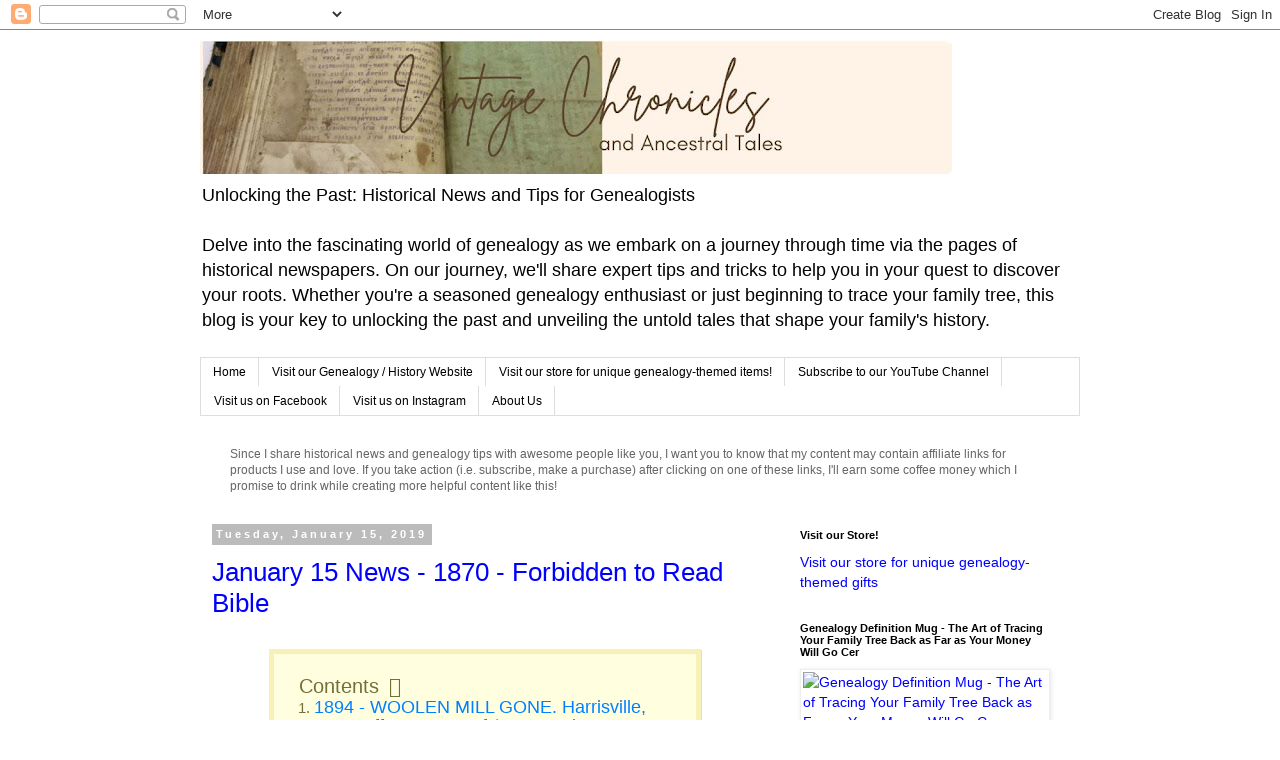

--- FILE ---
content_type: text/html; charset=UTF-8
request_url: https://greenerpastureblog.blogspot.com/2019/01/
body_size: 23960
content:
<!DOCTYPE html>
<html class='v2' dir='ltr' lang='en' xmlns='http://www.w3.org/1999/xhtml' xmlns:b='http://www.google.com/2005/gml/b' xmlns:data='http://www.google.com/2005/gml/data' xmlns:expr='http://www.google.com/2005/gml/expr'>
<head>
<link href='https://www.blogger.com/static/v1/widgets/335934321-css_bundle_v2.css' rel='stylesheet' type='text/css'/>
<script type='text/javascript'>
//<![CDATA[
var uri = window.location.toString();
if (uri.indexOf("%3D","%3D") > 0) {
var clean_uri = uri.substring(0, uri.indexOf("%3D"));
window.history.replaceState({}, document.title, clean_uri);
}
var uri = window.location.toString();
if (uri.indexOf("%3D%3D","%3D%3D") > 0) {
var clean_uri = uri.substring(0, uri.indexOf("%3D%3D"));
window.history.replaceState({}, document.title, clean_uri);
}
var uri = window.location.toString();
if (uri.indexOf("&m=1","&m=1") > 0) {
var clean_uri = uri.substring(0, uri.indexOf("&m=1"));
window.history.replaceState({}, document.title, clean_uri);
}
var uri = window.location.toString();
if (uri.indexOf("?m=1","?m=1") > 0) {
var clean_uri = uri.substring(0, uri.indexOf("?m=1"));
window.history.replaceState({}, document.title, clean_uri);
}
//]]>
</script>
<meta content='width=1100' name='viewport'/>
<meta content='text/html; charset=UTF-8' http-equiv='Content-Type'/>
<meta content='blogger' name='generator'/>
<link href='https://greenerpastureblog.blogspot.com/favicon.ico' rel='icon' type='image/x-icon'/>
<link href='https://greenerpastureblog.blogspot.com/2019/01/' rel='canonical'/>
<link rel="alternate" type="application/atom+xml" title="Unlocking the Past: Historical News and Tips for Genealogists - Atom" href="https://greenerpastureblog.blogspot.com/feeds/posts/default" />
<link rel="alternate" type="application/rss+xml" title="Unlocking the Past: Historical News and Tips for Genealogists - RSS" href="https://greenerpastureblog.blogspot.com/feeds/posts/default?alt=rss" />
<link rel="service.post" type="application/atom+xml" title="Unlocking the Past: Historical News and Tips for Genealogists - Atom" href="https://www.blogger.com/feeds/2730787437572347507/posts/default" />
<!--Can't find substitution for tag [blog.ieCssRetrofitLinks]-->
<meta content='Explore historical news and genealogy tips. Unlock the past and discover the untold tales that shape your family history!' name='description'/>
<meta content='https://greenerpastureblog.blogspot.com/2019/01/' property='og:url'/>
<meta content='Unlocking the Past: Historical News and Tips for Genealogists' property='og:title'/>
<meta content='Explore historical news and genealogy tips. Unlock the past and discover the untold tales that shape your family history!' property='og:description'/>
<title>Unlocking the Past: Historical News and Tips for Genealogists: January 2019</title>
<style id='page-skin-1' type='text/css'><!--
/*
-----------------------------------------------
Blogger Template Style
Name:     Simple
Designer: Blogger
URL:      www.blogger.com
----------------------------------------------- */
/* Variable definitions
====================
<Variable name="keycolor" description="Main Color" type="color" default="#66bbdd"/>
<Group description="Page Text" selector="body">
<Variable name="body.font" description="Font" type="font"
default="normal normal 12px Arial, Tahoma, Helvetica, FreeSans, sans-serif"/>
<Variable name="body.text.color" description="Text Color" type="color" default="#222222"/>
</Group>
<Group description="Backgrounds" selector=".body-fauxcolumns-outer">
<Variable name="body.background.color" description="Outer Background" type="color" default="#66bbdd"/>
<Variable name="content.background.color" description="Main Background" type="color" default="#ffffff"/>
<Variable name="header.background.color" description="Header Background" type="color" default="transparent"/>
</Group>
<Group description="Links" selector=".main-outer">
<Variable name="link.color" description="Link Color" type="color" default="#0000FF"/>
<Variable name="link.visited.color" description="Visited Color" type="color" default="#800080"/>
<Variable name="link.hover.color" description="Hover Color" type="color" default="#600000"/>
</Group>
<Group description="Blog Title" selector=".header h1">
<Variable name="header.font" description="Font" type="font"
default="normal normal 60px Arial, Tahoma, Helvetica, FreeSans, sans-serif"/>
<Variable name="header.text.color" description="Title Color" type="color" default="#3399bb" />
</Group>
<Group description="Blog Description" selector=".header .description">
<Variable name="description.text.color" description="Description Color" type="color"
default="#777777" />
</Group>
<Group description="Tabs Text" selector=".tabs-inner .widget li a">
<Variable name="tabs.font" description="Font" type="font"
default="normal normal 14px Arial, Tahoma, Helvetica, FreeSans, sans-serif"/>
<Variable name="tabs.text.color" description="Text Color" type="color" default="#999999"/>
<Variable name="tabs.selected.text.color" description="Selected Color" type="color" default="#000000"/>
</Group>
<Group description="Tabs Background" selector=".tabs-outer .PageList">
<Variable name="tabs.background.color" description="Background Color" type="color" default="#f5f5f5"/>
<Variable name="tabs.selected.background.color" description="Selected Color" type="color" default="#eeeeee"/>
</Group>
<Group description="Post Title" selector="h3.post-title, .comments h4">
<Variable name="post.title.font" description="Font" type="font"
default="normal normal 22px Arial, Tahoma, Helvetica, FreeSans, sans-serif"/>
</Group>
<Group description="Date Header" selector=".date-header">
<Variable name="date.header.color" description="Text Color" type="color"
default="#666666"/>
<Variable name="date.header.background.color" description="Background Color" type="color"
default="transparent"/>
<Variable name="date.header.font" description="Text Font" type="font"
default="normal bold 11px Arial, Tahoma, Helvetica, FreeSans, sans-serif"/>
<Variable name="date.header.padding" description="Date Header Padding" type="string" default="inherit"/>
<Variable name="date.header.letterspacing" description="Date Header Letter Spacing" type="string" default="inherit"/>
<Variable name="date.header.margin" description="Date Header Margin" type="string" default="inherit"/>
</Group>
<Group description="Post Footer" selector=".post-footer">
<Variable name="post.footer.text.color" description="Text Color" type="color" default="#666666"/>
<Variable name="post.footer.background.color" description="Background Color" type="color"
default="#f9f9f9"/>
<Variable name="post.footer.border.color" description="Shadow Color" type="color" default="#eeeeee"/>
</Group>
<Group description="Gadgets" selector="h2">
<Variable name="widget.title.font" description="Title Font" type="font"
default="normal bold 11px Arial, Tahoma, Helvetica, FreeSans, sans-serif"/>
<Variable name="widget.title.text.color" description="Title Color" type="color" default="#000000"/>
<Variable name="widget.alternate.text.color" description="Alternate Color" type="color" default="#999999"/>
</Group>
<Group description="Images" selector=".main-inner">
<Variable name="image.background.color" description="Background Color" type="color" default="#ffffff"/>
<Variable name="image.border.color" description="Border Color" type="color" default="#eeeeee"/>
<Variable name="image.text.color" description="Caption Text Color" type="color" default="#666666"/>
</Group>
<Group description="Accents" selector=".content-inner">
<Variable name="body.rule.color" description="Separator Line Color" type="color" default="#eeeeee"/>
<Variable name="tabs.border.color" description="Tabs Border Color" type="color" default="transparent"/>
</Group>
<Variable name="body.background" description="Body Background" type="background"
color="#ffffff" default="$(color) none repeat scroll top left"/>
<Variable name="body.background.override" description="Body Background Override" type="string" default=""/>
<Variable name="body.background.gradient.cap" description="Body Gradient Cap" type="url"
default="url(https://resources.blogblog.com/blogblog/data/1kt/simple/gradients_light.png)"/>
<Variable name="body.background.gradient.tile" description="Body Gradient Tile" type="url"
default="url(https://resources.blogblog.com/blogblog/data/1kt/simple/body_gradient_tile_light.png)"/>
<Variable name="content.background.color.selector" description="Content Background Color Selector" type="string" default=".content-inner"/>
<Variable name="content.padding" description="Content Padding" type="length" default="10px" min="0" max="100px"/>
<Variable name="content.padding.horizontal" description="Content Horizontal Padding" type="length" default="10px" min="0" max="100px"/>
<Variable name="content.shadow.spread" description="Content Shadow Spread" type="length" default="40px" min="0" max="100px"/>
<Variable name="content.shadow.spread.webkit" description="Content Shadow Spread (WebKit)" type="length" default="5px" min="0" max="100px"/>
<Variable name="content.shadow.spread.ie" description="Content Shadow Spread (IE)" type="length" default="10px" min="0" max="100px"/>
<Variable name="main.border.width" description="Main Border Width" type="length" default="0" min="0" max="10px"/>
<Variable name="header.background.gradient" description="Header Gradient" type="url" default="none"/>
<Variable name="header.shadow.offset.left" description="Header Shadow Offset Left" type="length" default="-1px" min="-50px" max="50px"/>
<Variable name="header.shadow.offset.top" description="Header Shadow Offset Top" type="length" default="-1px" min="-50px" max="50px"/>
<Variable name="header.shadow.spread" description="Header Shadow Spread" type="length" default="1px" min="0" max="100px"/>
<Variable name="header.padding" description="Header Padding" type="length" default="30px" min="0" max="100px"/>
<Variable name="header.border.size" description="Header Border Size" type="length" default="1px" min="0" max="10px"/>
<Variable name="header.bottom.border.size" description="Header Bottom Border Size" type="length" default="1px" min="0" max="10px"/>
<Variable name="header.border.horizontalsize" description="Header Horizontal Border Size" type="length" default="0" min="0" max="10px"/>
<Variable name="description.text.size" description="Description Text Size" type="string" default="140%"/>
<Variable name="tabs.margin.top" description="Tabs Margin Top" type="length" default="0" min="0" max="100px"/>
<Variable name="tabs.margin.side" description="Tabs Side Margin" type="length" default="30px" min="0" max="100px"/>
<Variable name="tabs.background.gradient" description="Tabs Background Gradient" type="url"
default="url(https://resources.blogblog.com/blogblog/data/1kt/simple/gradients_light.png)"/>
<Variable name="tabs.border.width" description="Tabs Border Width" type="length" default="1px" min="0" max="10px"/>
<Variable name="tabs.bevel.border.width" description="Tabs Bevel Border Width" type="length" default="1px" min="0" max="10px"/>
<Variable name="post.margin.bottom" description="Post Bottom Margin" type="length" default="25px" min="0" max="100px"/>
<Variable name="image.border.small.size" description="Image Border Small Size" type="length" default="2px" min="0" max="10px"/>
<Variable name="image.border.large.size" description="Image Border Large Size" type="length" default="5px" min="0" max="10px"/>
<Variable name="page.width.selector" description="Page Width Selector" type="string" default=".region-inner"/>
<Variable name="page.width" description="Page Width" type="string" default="auto"/>
<Variable name="main.section.margin" description="Main Section Margin" type="length" default="15px" min="0" max="100px"/>
<Variable name="main.padding" description="Main Padding" type="length" default="15px" min="0" max="100px"/>
<Variable name="main.padding.top" description="Main Padding Top" type="length" default="30px" min="0" max="100px"/>
<Variable name="main.padding.bottom" description="Main Padding Bottom" type="length" default="30px" min="0" max="100px"/>
<Variable name="paging.background"
color="#ffffff"
description="Background of blog paging area" type="background"
default="transparent none no-repeat scroll top center"/>
<Variable name="footer.bevel" description="Bevel border length of footer" type="length" default="0" min="0" max="10px"/>
<Variable name="mobile.background.overlay" description="Mobile Background Overlay" type="string"
default="transparent none repeat scroll top left"/>
<Variable name="mobile.background.size" description="Mobile Background Size" type="string" default="auto"/>
<Variable name="mobile.button.color" description="Mobile Button Color" type="color" default="#ffffff" />
<Variable name="startSide" description="Side where text starts in blog language" type="automatic" default="left"/>
<Variable name="endSide" description="Side where text ends in blog language" type="automatic" default="right"/>
*/
/* Content
----------------------------------------------- */
body {
font: normal normal 12px 'Trebuchet MS', Trebuchet, Verdana, sans-serif;
color: #666666;
background: #ffffff none repeat scroll top left;
padding: 0 0 0 0;
}
html body .region-inner {
min-width: 0;
max-width: 100%;
width: auto;
}
h2 {
font-size: 22px;
}
a:link {
text-decoration:none;
font-size: 1.2em;
color: #0000ff;
}
a:visited {
text-decoration:none;
color: #800080;
}
a:hover {
text-decoration:underline;
color: #600000;
}
.body-fauxcolumn-outer .fauxcolumn-inner {
background: transparent none repeat scroll top left;
_background-image: none;
}
.body-fauxcolumn-outer .cap-top {
position: absolute;
z-index: 1;
height: 400px;
width: 100%;
}
.body-fauxcolumn-outer .cap-top .cap-left {
width: 100%;
background: transparent none repeat-x scroll top left;
_background-image: none;
}
.content-outer {
-moz-box-shadow: 0 0 0 rgba(0, 0, 0, .15);
-webkit-box-shadow: 0 0 0 rgba(0, 0, 0, .15);
-goog-ms-box-shadow: 0 0 0 #333333;
box-shadow: 0 0 0 rgba(0, 0, 0, .15);
margin-bottom: 1px;
}
.content-inner {
padding: 10px 40px;
}
.content-inner {
background-color: #ffffff;
}
/* Header
----------------------------------------------- */
.header-outer {
background: transparent none repeat-x scroll 0 -400px;
_background-image: none;
}
.Header h1 {
font: normal normal 40px 'Trebuchet MS',Trebuchet,Verdana,sans-serif;
color: #000000;
text-shadow: 0 0 0 rgba(0, 0, 0, .2);
}
.Header h1 a {
color: #000000;
}
.Header .description {
font-size: 18px;
color: #000000;
}
.header-inner .Header .titlewrapper {
padding: 22px 0;
}
.header-inner .Header .descriptionwrapper {
padding: 0 0;
}
/* Tabs
----------------------------------------------- */
.tabs-inner .section:first-child {
border-top: 0 solid #dddddd;
}
.tabs-inner .section:first-child ul {
margin-top: -1px;
border-top: 1px solid #dddddd;
border-left: 1px solid #dddddd;
border-right: 1px solid #dddddd;
}
.tabs-inner .widget ul {
background: transparent none repeat-x scroll 0 -800px;
_background-image: none;
border-bottom: 1px solid #dddddd;
margin-top: 0;
margin-left: -30px;
margin-right: -30px;
}
.tabs-inner .widget li a {
display: inline-block;
padding: .6em 1em;
font: normal normal 12px 'Trebuchet MS', Trebuchet, Verdana, sans-serif;
color: #000000;
border-left: 1px solid #ffffff;
border-right: 1px solid #dddddd;
}
.tabs-inner .widget li:first-child a {
border-left: none;
}
.tabs-inner .widget li.selected a, .tabs-inner .widget li a:hover {
color: #000000;
background-color: #eeeeee;
text-decoration: none;
}
/* Columns
----------------------------------------------- */
.main-outer {
border-top: 0 solid transparent;
}
.fauxcolumn-left-outer .fauxcolumn-inner {
border-right: 1px solid transparent;
}
.fauxcolumn-right-outer .fauxcolumn-inner {
border-left: 1px solid transparent;
}
/* Headings
----------------------------------------------- */
div.widget > h2,
div.widget h2.title {
margin: 0 0 1em 0;
font: normal bold 11px 'Trebuchet MS',Trebuchet,Verdana,sans-serif;
color: #000000;
}
/* Widgets
----------------------------------------------- */
.widget .zippy {
color: #999999;
text-shadow: 2px 2px 1px rgba(0, 0, 0, .1);
}
.widget .popular-posts ul {
list-style: none;
}
/* Posts
----------------------------------------------- */
h2.date-header {
font: normal bold 11px Arial, Tahoma, Helvetica, FreeSans, sans-serif;
}
.date-header span {
background-color: #bbbbbb;
color: #ffffff;
padding: 0.4em;
letter-spacing: 3px;
margin: inherit;
}
.main-inner {
padding-top: 35px;
padding-bottom: 65px;
}
.main-inner .column-center-inner {
padding: 0 0;
}
.main-inner .column-center-inner .section {
margin: 0 1em;
}
.post {
margin: 0 0 45px 0;
}
h3.post-title, .comments h4 {
font: normal normal 22px 'Trebuchet MS',Trebuchet,Verdana,sans-serif;
margin: .75em 0 0;
}
.post-body {
font-size: 110%;
line-height: 1.4;
position: relative;
}
.post-body img, .post-body .tr-caption-container, .Profile img, .Image img,
.BlogList .item-thumbnail img {
padding: 2px;
background: #ffffff;
border: 1px solid #eeeeee;
-moz-box-shadow: 1px 1px 5px rgba(0, 0, 0, .1);
-webkit-box-shadow: 1px 1px 5px rgba(0, 0, 0, .1);
box-shadow: 1px 1px 5px rgba(0, 0, 0, .1);
}
.post-body img, .post-body .tr-caption-container {
padding: 5px;
}
.post-body .tr-caption-container {
color: #666666;
}
.post-body .tr-caption-container img {
padding: 0;
background: transparent;
border: none;
-moz-box-shadow: 0 0 0 rgba(0, 0, 0, .1);
-webkit-box-shadow: 0 0 0 rgba(0, 0, 0, .1);
box-shadow: 0 0 0 rgba(0, 0, 0, .1);
}
.post-header {
margin: 0 0 1.5em;
line-height: 1.6;
font-size: 90%;
}
.post-footer {
margin: 20px -2px 0;
padding: 5px 10px;
color: #666666;
background-color: #eeeeee;
border-bottom: 1px solid #eeeeee;
line-height: 1.6;
font-size: 90%;
}
#comments .comment-author {
padding-top: 1.5em;
border-top: 1px solid transparent;
background-position: 0 1.5em;
}
#comments .comment-author:first-child {
padding-top: 0;
border-top: none;
}
.avatar-image-container {
margin: .2em 0 0;
}
#comments .avatar-image-container img {
border: 1px solid #eeeeee;
}
/* Comments
----------------------------------------------- */
.comments .comments-content .icon.blog-author {
background-repeat: no-repeat;
background-image: url([data-uri]);
}
.comments .comments-content .loadmore a {
border-top: 1px solid #999999;
border-bottom: 1px solid #999999;
}
.comments .comment-thread.inline-thread {
background-color: #eeeeee;
}
.comments .continue {
border-top: 2px solid #999999;
}
/* Accents
---------------------------------------------- */
.section-columns td.columns-cell {
border-left: 1px solid transparent;
}
.blog-pager {
background: transparent url(https://resources.blogblog.com/blogblog/data/1kt/simple/paging_dot.png) repeat-x scroll top center;
}
.blog-pager-older-link, .home-link,
.blog-pager-newer-link {
background-color: #ffffff;
padding: 5px;
}
.footer-outer {
border-top: 1px dashed #bbbbbb;
}
/* Mobile
----------------------------------------------- */
body.mobile  {
background-size: auto;
}
.mobile .body-fauxcolumn-outer {
background: transparent none repeat scroll top left;
}
.mobile .body-fauxcolumn-outer .cap-top {
background-size: 100% auto;
}
.mobile .content-outer {
-webkit-box-shadow: 0 0 3px rgba(0, 0, 0, .15);
box-shadow: 0 0 3px rgba(0, 0, 0, .15);
}
.mobile .tabs-inner .widget ul {
margin-left: 0;
margin-right: 0;
}
.mobile .post {
margin: 0;
}
.mobile .main-inner .column-center-inner .section {
margin: 0;
}
.mobile .date-header span {
padding: 0.1em 10px;
margin: 0 -10px;
}
.mobile h3.post-title {
margin: 0;
}
.mobile .blog-pager {
background: transparent none no-repeat scroll top center;
}
.mobile .footer-outer {
border-top: none;
}
.mobile .main-inner, .mobile .footer-inner {
background-color: #ffffff;
}
.mobile-index-contents {
color: #666666;
}
.mobile-link-button {
background-color: #0000ff;
}
.mobile-link-button a:link, .mobile-link-button a:visited {
color: #ffffff;
}
.mobile .tabs-inner .section:first-child {
border-top: none;
}
.mobile .tabs-inner .PageList .widget-content {
background-color: #eeeeee;
color: #000000;
border-top: 1px solid #dddddd;
border-bottom: 1px solid #dddddd;
}
.mobile .tabs-inner .PageList .widget-content .pagelist-arrow {
border-left: 1px solid #dddddd;
}
/*####Automatic TOC Plugin by MyBloggerTricks####*/
.mbtTOC{border:5px solid #f7f0b8;box-shadow:1px 1px 0 #EDE396;background-color:#FFFFE0;color:#707037;line-height:1.4em;margin:30px auto;padding:20px 30px 20px 10px; font-family:oswald, arial;display: block;width: 70%;}
.mbtTOC ol,.mbtTOC ul {margin:0;padding:0;}
.mbtTOC ul {list-style:none;}
.mbtTOC ol li,.mbtTOC ul li {padding:15px 0 0; margin:0 0 0 30px;font-size:15px;}
.mbtTOC a{color:#0080ff;text-decoration:none;}
.mbtTOC a:hover{text-decoration:underline; }
.mbtTOC button{background:#FFFFE0; font-family:oswald, arial; font-size:20px;position:relative; outline:none;cursor:pointer; border:none; color:#707037;padding:0 0 0 15px;}
.mbtTOC button:after{content: "\f0dc"; font-family:FontAwesome; position:relative; left:10px; font-size:20px;}

--></style>
<style id='template-skin-1' type='text/css'><!--
body {
min-width: 960px;
}
.content-outer, .content-fauxcolumn-outer, .region-inner {
min-width: 960px;
max-width: 960px;
_width: 960px;
}
.main-inner .columns {
padding-left: 0;
padding-right: 310px;
}
.main-inner .fauxcolumn-center-outer {
left: 0;
right: 310px;
/* IE6 does not respect left and right together */
_width: expression(this.parentNode.offsetWidth -
parseInt("0") -
parseInt("310px") + 'px');
}
.main-inner .fauxcolumn-left-outer {
width: 0;
}
.main-inner .fauxcolumn-right-outer {
width: 310px;
}
.main-inner .column-left-outer {
width: 0;
right: 100%;
margin-left: -0;
}
.main-inner .column-right-outer {
width: 310px;
margin-right: -310px;
}
#layout {
min-width: 0;
}
#layout .content-outer {
min-width: 0;
width: 800px;
}
#layout .region-inner {
min-width: 0;
width: auto;
}
body#layout div.add_widget {
padding: 8px;
}
body#layout div.add_widget a {
margin-left: 32px;
}
--></style>
<script type='text/javascript'>              
//<![CDATA[           
//*************TOC plugin by MyBloggerTricks.com           
function mbtTOC() {var mbtTOC=i=headlength=gethead=0;           
headlength = document.getElementById("post-toc").getElementsByTagName("h2").length;for (i = 0; i < headlength; i++)           
{gethead = document.getElementById("post-toc").getElementsByTagName("h2")[i].textContent;document.getElementById("post-toc").getElementsByTagName("h2")[i].setAttribute("id", "point"+i);mbtTOC = "<li><a href='#point"+i+"'>"+gethead+"</a></li>";document.getElementById("mbtTOC").innerHTML += mbtTOC;}}function mbtToggle() {var mbt = document.getElementById('mbtTOC');if (mbt .style.display === 'none') {mbt .style.display = 'block';} else {mbt .style.display = 'none';}}           
//]]>              
</script>
<script async='async' crossorigin='anonymous' src='https://pagead2.googlesyndication.com/pagead/js/adsbygoogle.js?client=ca-pub-4596238746119777'></script>
<link href='https://www.blogger.com/dyn-css/authorization.css?targetBlogID=2730787437572347507&amp;zx=3839e87e-827f-48c6-9cca-f09ffcd858e5' media='none' onload='if(media!=&#39;all&#39;)media=&#39;all&#39;' rel='stylesheet'/><noscript><link href='https://www.blogger.com/dyn-css/authorization.css?targetBlogID=2730787437572347507&amp;zx=3839e87e-827f-48c6-9cca-f09ffcd858e5' rel='stylesheet'/></noscript>
<meta name='google-adsense-platform-account' content='ca-host-pub-1556223355139109'/>
<meta name='google-adsense-platform-domain' content='blogspot.com'/>

<!-- data-ad-client=ca-pub-4596238746119777 -->

</head>
<body class='loading'>
<div class='navbar section' id='navbar' name='Navbar'><div class='widget Navbar' data-version='1' id='Navbar1'><script type="text/javascript">
    function setAttributeOnload(object, attribute, val) {
      if(window.addEventListener) {
        window.addEventListener('load',
          function(){ object[attribute] = val; }, false);
      } else {
        window.attachEvent('onload', function(){ object[attribute] = val; });
      }
    }
  </script>
<div id="navbar-iframe-container"></div>
<script type="text/javascript" src="https://apis.google.com/js/platform.js"></script>
<script type="text/javascript">
      gapi.load("gapi.iframes:gapi.iframes.style.bubble", function() {
        if (gapi.iframes && gapi.iframes.getContext) {
          gapi.iframes.getContext().openChild({
              url: 'https://www.blogger.com/navbar/2730787437572347507?origin\x3dhttps://greenerpastureblog.blogspot.com',
              where: document.getElementById("navbar-iframe-container"),
              id: "navbar-iframe"
          });
        }
      });
    </script><script type="text/javascript">
(function() {
var script = document.createElement('script');
script.type = 'text/javascript';
script.src = '//pagead2.googlesyndication.com/pagead/js/google_top_exp.js';
var head = document.getElementsByTagName('head')[0];
if (head) {
head.appendChild(script);
}})();
</script>
</div></div>
<div class='body-fauxcolumns'>
<div class='fauxcolumn-outer body-fauxcolumn-outer'>
<div class='cap-top'>
<div class='cap-left'></div>
<div class='cap-right'></div>
</div>
<div class='fauxborder-left'>
<div class='fauxborder-right'></div>
<div class='fauxcolumn-inner'>
</div>
</div>
<div class='cap-bottom'>
<div class='cap-left'></div>
<div class='cap-right'></div>
</div>
</div>
</div>
<div class='content'>
<div class='content-fauxcolumns'>
<div class='fauxcolumn-outer content-fauxcolumn-outer'>
<div class='cap-top'>
<div class='cap-left'></div>
<div class='cap-right'></div>
</div>
<div class='fauxborder-left'>
<div class='fauxborder-right'></div>
<div class='fauxcolumn-inner'>
</div>
</div>
<div class='cap-bottom'>
<div class='cap-left'></div>
<div class='cap-right'></div>
</div>
</div>
</div>
<div class='content-outer'>
<div class='content-cap-top cap-top'>
<div class='cap-left'></div>
<div class='cap-right'></div>
</div>
<div class='fauxborder-left content-fauxborder-left'>
<div class='fauxborder-right content-fauxborder-right'></div>
<div class='content-inner'>
<header>
<div class='header-outer'>
<div class='header-cap-top cap-top'>
<div class='cap-left'></div>
<div class='cap-right'></div>
</div>
<div class='fauxborder-left header-fauxborder-left'>
<div class='fauxborder-right header-fauxborder-right'></div>
<div class='region-inner header-inner'>
<div class='header section' id='header' name='Header'><div class='widget Header' data-version='1' id='Header1'>
<div id='header-inner'>
<a href='https://greenerpastureblog.blogspot.com/' style='display: block'>
<img alt='Unlocking the Past: Historical News and Tips for Genealogists' height='134px; ' id='Header1_headerimg' src='https://blogger.googleusercontent.com/img/a/AVvXsEj25d57d5HH4p9uKiWztI6B7eXivEw-YuIVLBr0UZsIH1y7cqwwM4oooMp-PVJ8vDPBAQUHKttm_-wdFNwpkQH1GnDPIQKUTDzFmawBsZWd9gZDiNJJGiynm9DK44WxvlFo7qKJxNSw9T6Czu9gFDoNF5X9AcnxrmbfqrxORbHd71HvPwg3-u65uTNueGg=s752' style='display: block' width='752px; '/>
</a>
<div class='descriptionwrapper'>
<p class='description'><span>Unlocking the Past: Historical News and Tips for Genealogists<br><br>
Delve into the fascinating world of genealogy as we embark on a journey through time via the pages of historical newspapers. On our journey, we'll share expert tips and tricks to help you in your quest to discover your roots. Whether you're a seasoned genealogy enthusiast or just beginning to trace your family tree, this blog is your key to unlocking the past and unveiling the untold tales that shape your family's history.
</span></p>
</div>
</div>
</div></div>
</div>
</div>
<div class='header-cap-bottom cap-bottom'>
<div class='cap-left'></div>
<div class='cap-right'></div>
</div>
</div>
</header>
<div class='tabs-outer'>
<div class='tabs-cap-top cap-top'>
<div class='cap-left'></div>
<div class='cap-right'></div>
</div>
<div class='fauxborder-left tabs-fauxborder-left'>
<div class='fauxborder-right tabs-fauxborder-right'></div>
<div class='region-inner tabs-inner'>
<div class='tabs section' id='crosscol' name='Cross-Column'><div class='widget PageList' data-version='1' id='PageList1'>
<h2>Pages</h2>
<div class='widget-content'>
<ul>
<li>
<a href='https://greenerpastureblog.blogspot.com/'>Home</a>
</li>
<li>
<a href='https://greenerpasture.com'>Visit our Genealogy / History Website</a>
</li>
<li>
<a href='https://greenerpasture.com/Products'>Visit our store for unique genealogy-themed items!</a>
</li>
<li>
<a href='https://www.youtube.com/channel/UCt-rasyJmMVPf_unD2YDheA?sub_confirmation=1'>Subscribe to our YouTube Channel</a>
</li>
<li>
<a href='https://www.facebook.com/GreenerpastureBlog-711732319006002'>Visit us on Facebook</a>
</li>
<li>
<a href='https://www.instagram.com/greenerpasturegenealogy/'>Visit us on Instagram</a>
</li>
<li>
<a href='https://greenerpasture.com/Home/AboutUs'>About Us</a>
</li>
</ul>
<div class='clear'></div>
</div>
</div></div>
<div class='tabs section' id='crosscol-overflow' name='Cross-Column 2'><div class='widget Text' data-version='1' id='Text2'>
<div class='widget-content'>
Since I share historical news and genealogy tips with awesome people like you, I want you to know that my content may contain affiliate links for products I use and love. If you take action (i.e. subscribe, make a purchase) after clicking on one of these links, I'll earn some coffee money which I promise to drink while creating more helpful content like this!
</div>
<div class='clear'></div>
</div></div>
</div>
</div>
<div class='tabs-cap-bottom cap-bottom'>
<div class='cap-left'></div>
<div class='cap-right'></div>
</div>
</div>
<div class='main-outer'>
<div class='main-cap-top cap-top'>
<div class='cap-left'></div>
<div class='cap-right'></div>
</div>
<div class='fauxborder-left main-fauxborder-left'>
<div class='fauxborder-right main-fauxborder-right'></div>
<div class='region-inner main-inner'>
<div class='columns fauxcolumns'>
<div class='fauxcolumn-outer fauxcolumn-center-outer'>
<div class='cap-top'>
<div class='cap-left'></div>
<div class='cap-right'></div>
</div>
<div class='fauxborder-left'>
<div class='fauxborder-right'></div>
<div class='fauxcolumn-inner'>
</div>
</div>
<div class='cap-bottom'>
<div class='cap-left'></div>
<div class='cap-right'></div>
</div>
</div>
<div class='fauxcolumn-outer fauxcolumn-left-outer'>
<div class='cap-top'>
<div class='cap-left'></div>
<div class='cap-right'></div>
</div>
<div class='fauxborder-left'>
<div class='fauxborder-right'></div>
<div class='fauxcolumn-inner'>
</div>
</div>
<div class='cap-bottom'>
<div class='cap-left'></div>
<div class='cap-right'></div>
</div>
</div>
<div class='fauxcolumn-outer fauxcolumn-right-outer'>
<div class='cap-top'>
<div class='cap-left'></div>
<div class='cap-right'></div>
</div>
<div class='fauxborder-left'>
<div class='fauxborder-right'></div>
<div class='fauxcolumn-inner'>
</div>
</div>
<div class='cap-bottom'>
<div class='cap-left'></div>
<div class='cap-right'></div>
</div>
</div>
<!-- corrects IE6 width calculation -->
<div class='columns-inner'>
<div class='column-center-outer'>
<div class='column-center-inner'>
<div class='main section' id='main' name='Main'><div class='widget Blog' data-version='1' id='Blog1'>
<div class='blog-posts hfeed'>

          <div class="date-outer">
        
<h2 class='date-header'><span>Tuesday, January 15, 2019</span></h2>

          <div class="date-posts">
        
<div class='post-outer'>
<div class='post hentry uncustomized-post-template' itemprop='blogPost' itemscope='itemscope' itemtype='http://schema.org/BlogPosting'>
<meta content='https://greenerpasture.com/Content/ancestorimages/canada_qantas_ad.jpg' itemprop='image_url'/>
<meta content='2730787437572347507' itemprop='blogId'/>
<meta content='7425243408429041889' itemprop='postId'/>
<a name='7425243408429041889'></a>
<h3 class='post-title entry-title' itemprop='name'>
<a href='https://greenerpastureblog.blogspot.com/2019/01/1870-forbidden-to-read-bible.html'>January 15 News - 1870 - Forbidden to Read Bible</a>
</h3>
<div class='post-header'>
<div class='post-header-line-1'></div>
</div>
<div class='post-body entry-content' id='post-body-7425243408429041889' itemprop='articleBody'>
<div id='post-toc'><div class="mbtTOC"> 
    <button onclick="mbtToggle()">Contents</button> 
    <ol id="mbtTOC"></ol> 
    </div>
<div class="flex-container" style="color: #2c2d2e; display: flex; flex-wrap: wrap; font-family: sans-serif, Georgia, Verdana, Arial, Helvetica; font-size: 20px; margin-bottom: 1em;">


<div class="flex-item">

        <a href="https://greenerpasture.com/Places/Details/897">Burrillville, Rhode Island, USA (Harrisville) (Pascoag) (Mapleville) (Oakland)</a><br /><br />    

        <a href="https://greenerpasture.com/Places/ShowNews/42148"><h2>1894 - WOOLEN MILL GONE. Harrisville, R.I., Suffers a Loss of $445,000 by Devouring Flames.</h2></a><br />        
        HARRISVILLE, R.I., Jan. 14. - The large woolen mill owned by William Tinkham and operated by William Tinkham & Son, was destroyed by fire Saturday morning soon after midnight.<br /><br />The buildings destroyed include the main mill, a 4-story stone structure, 165x40, with a 2-story stone L., 80x40,... 
        <a href="https://greenerpasture.com/Places/ShowNews/42148" target="_blank">Read MORE...</a><br /><br />        
    
<i><font size = "-2">
The Lewiston Daily Sun&nbsp;-&nbsp;
Lewiston, Maine&nbsp;-&nbsp;
January 15, 1894
<br />
</font></i>    
<a href="https://greenerpasture.com/Places/ShowNews/42148"><font size="-2">Comments</font></a><br /><br />
<br />
</div>
<div class='flex-item'><a href="https://greenerpasture.com/Ancestors/ShowPics/44463"><img loading="lazy" src="https://greenerpasture.com/Content/ancestorimages/canada_qantas_ad.jpg" width="250"/></a><br />Canada Qantas ad<br /><br />Visit <a href="https://greenerpasture.com/Places/Details/2200" target="_new">, Canada</a>!<br /><br /></div>
             
                    <div class="flex-item">
                    <img height="30" loading="lazy" src="https://greenerpasture.com/Content/images/cooking.jpg" width="30" />&nbsp;<h2>1800s Cooking Tips and Recipes</h2><br /><br />TAPIOCA JELLY<br /><br />One cupful of tapioca.  Pour over it three cupfuls of cold water and let it stand three hours, then put it in a saucepan set within another pan of boiling water. <br /><br />If the tapioca has soaked up the water, add a little lukewarm...<a href="https://greenerpasture.com/Ancestors/ShowDidYouKnow/142?msgtype=R" target="_blank">Read MORE...</a><br /><br /><br /><br /><font size = '-2'>"Palatable Dishes", 1891</font>
                    </div>
            <div class='flex-item'><a href="https://greenerpasture.com/Ancestors/ShowPics/44464"><img loading="lazy" src="https://greenerpasture.com/Content/ancestorimages/chicago_il_cola_ad.jpg" width="250"/></a><br />For a better start in life start COLA earlier!<br />The Soda Pop Board of America<br /><br />Visit <a href="https://greenerpasture.com/Places/Details/654" target="_new">Chicago, Illinois, USA</a>!<br /><br /></div>    
            

<div class="flex-item">

        <a href="https://greenerpasture.com/Places/Details/718">Hadley, Massachusetts, USA</a><br /><br />    

        <a href="https://greenerpasture.com/Places/ShowNews/37739"><h2>1870 - They reach [sic] astounding arithmetic at North Hadley, Mass., juding from a recent illustration in Postmaster Cooley's store.</h2></a><br />        
        A twelve year old pupil in a school there tried a pair of skates, worth 67 cents, for a day, and liked them so well he offered to buy them, paying Mr. Cooley the six cents then and then the seven in a few days. When he found that 67 cents were not made up that way, the promising student was quite... 
        <a href="https://greenerpasture.com/Places/ShowNews/37739" target="_blank">Read MORE...</a><br /><br />        
    
<i><font size = "-2">
St Joseph Herald&nbsp;-&nbsp;
Saint Joseph, Michigan&nbsp;-&nbsp;
January 15, 1870
<br />
</font></i>    
<a href="https://greenerpasture.com/Places/ShowNews/37739"><font size="-2">Comments</font></a><br /><br />
<br />
</div>


<div class="flex-item">

        <a href="https://greenerpasture.com/Places/Details/1297">St Louis, Missouri, USA</a><br /><br />    

        <a href="https://greenerpasture.com/Places/ShowNews/37685"><h2>1904 - TEN DROP TO THEIR DEATH - EMPLOYES OF THE BROWN SHOE COMPANY AT ST. LOUIS CROWD AT ELEVATOR. BREAK DOWN THE GUARDS</h2></a><br />        
        And Shove Those Next to the Carriage Into the Shaft and To a Fatal Fall of Six Stories.<br /><br />St. Louis, Jan. 13 &#8211; A crowd of employes pressing against an elevator gate tonight on the sixth floor of the Brown Shoe company building caused ten persons to plunge down the shaft. Six were taken out dead... 
        <a href="https://greenerpasture.com/Places/ShowNews/37685" target="_blank">Read MORE...</a><br /><br />        
    
<i><font size = "-2">
Decatur Herald&nbsp;-&nbsp;
Decatur, Illinois&nbsp;-&nbsp;
January 15, 1904
<br />
</font></i>    
<a href="https://greenerpasture.com/Places/ShowNews/37685"><font size="-2">Comments</font></a><br /><br />
<br />
</div>


<div class="flex-item">

        <a href="https://greenerpasture.com/Places/Details/674">Russell, Massachusetts, USA</a><br /><br />    

        <a href="https://greenerpasture.com/Places/ShowNews/36618"><h2>1870 - Forbidden to Read Bible</h2></a><br />        
        The Irish Catholics at Russell, Mass., have forbidden their children to read the Bible in the schools, and demanded that the teachers shall not oblige them to do so. So the Catholic children merely stand up while the others read (some of them refusing to do that), and the question is referred to... 
        <a href="https://greenerpasture.com/Places/ShowNews/36618" target="_blank">Read MORE...</a><br /><br />        
    
<i><font size = "-2">
St Joseph Herald&nbsp;-&nbsp;
Saint Joseph, Michigan&nbsp;-&nbsp;
January 15, 1870
<br />
</font></i>    
<a href="https://greenerpasture.com/Places/ShowNews/36618"><font size="-2">Comments</font></a><br /><br />
<br />
</div>
 
                    <div class="flex-item">
                    <img height="76" loading="lazy" src="https://greenerpasture.com/Content/images/victorianman.jpg" width="45" />&nbsp;<h2>1800s Advice and Etiquette for Men</h2><br /><br />When the husband is driven from his home by a termagant, he will seek enjoyment, which is denied him at his own house, in the haunts of vice, and in the riots of...<a href="https://greenerpasture.com/Ancestors/ShowDidYouKnow/65?msgtype=M" target="_blank">Read MORE...</a><br /><br /><br /><br /><font size = '-2'>The Young Husband&#8217;s Book, 1837</font>
                    </div>
                

<div class="flex-item">

        <a href="https://greenerpasture.com/Places/Details/1085">Randolph, Massachusetts, USA</a><br /><br />    

        <a href="https://greenerpasture.com/Places/ShowNews/35161"><h2>1894 - FACTORY DESTROYED. Large Boot and Shoe Concern in Randolph Goes Up in Smoke.</h2></a><br />        
        RANDOLPH, Mass., Jan. 14. - The boot and shoe factory of William Gibbons on Cottage street, with contents, was totally destroyed by fire at 8 o'clock Saturday morning. The factory was supplied with the latest improved machinery. A quantity of leather had been put in the past week and an increase of ... 
        <a href="https://greenerpasture.com/Places/ShowNews/35161" target="_blank">Read MORE...</a><br /><br />        
    
<i><font size = "-2">
The Lewiston Daily Sun&nbsp;-&nbsp;
Lewiston, Maine&nbsp;-&nbsp;
January 15, 1894
<br />
</font></i>    
<a href="https://greenerpasture.com/Places/ShowNews/35161"><font size="-2">Comments</font></a><br /><br />
<br />
</div>


<div class="flex-item">

        <a href="https://greenerpasture.com/Places/Details/12">Ipswich, Massachusetts, USA</a><br /><br />    

        <a href="https://greenerpasture.com/Places/ShowNews/35159"><h2>1894 - FLAMES FANNED BY THE WIND. Firemen of Ipswich, Mass., Struggle to Save Their Town.</h2></a><br />        
        Three Blocks Totally Destroyed and Several Dwellings Burned.<br /><br />Fire Fighters Suffered From the Bitter Cold - Sparks Carried a Half Mile.<br /><br />IPSWICH, Mass., Jan. 14. - This town was visited Saturday morning by one of the worst fires in its history. Three business blocks are in ruins and three... 
        <a href="https://greenerpasture.com/Places/ShowNews/35159" target="_blank">Read MORE...</a><br /><br />        
    
<i><font size = "-2">
The Lewiston Daily Sun&nbsp;-&nbsp;
Lewiston, Maine&nbsp;-&nbsp;
January 15, 1894
<br />
</font></i>    
<a href="https://greenerpasture.com/Places/ShowNews/35159"><font size="-2">Comments</font></a><br /><br />
<br />
</div>


<div class="flex-item">

        <a href="https://greenerpasture.com/Places/Details/1528">Saranac Lake, New York, USA</a><br /><br />    

        <a href="https://greenerpasture.com/Places/ShowNews/34863"><h2>1964 - 14 HURT IN $200,000 HOTEL FIRE AT SARANAC LAKE. GUESTS LEAP, CLIMB DOWN FIRE LADDERS.</h2></a><br />        
        Saranac Lake - Fire and smoke shot like lightning through the Hotel St. Regis here Tuesday, destroying the five story, brick building and injuring at least 14 persons as guests leaped from windows and clambered down fire ladders.<br /><br />No one was considered seriously injured, and all 50 guests were... 
        <a href="https://greenerpasture.com/Places/ShowNews/34863" target="_blank">Read MORE...</a><br /><br />        
    
<i><font size = "-2">
The Post-Standard&nbsp;-&nbsp;
Syracuse, New York&nbsp;-&nbsp;
January 15, 1964
<br />
</font></i>    
<a href="https://greenerpasture.com/Places/ShowNews/34863"><font size="-2">Comments</font></a><br /><br />
<br />
</div>


<div class="flex-item">

        <a href="https://greenerpasture.com/Places/Details/1504">Jamestown, New York, USA</a><br /><br />    

        <a href="https://greenerpasture.com/Places/ShowNews/34787"><h2>1929 - CITY HALL ROCKED BY BOMB BLAST.</h2></a><br />        
        Jamestown, Jan. 15, (AP) - A bomb planted in a public rest room of the City Hall late yesterday badly damaged the interior of the room and injured two men slightly. There have been seven previous bombings in the city in recent months, this being the eighth.<br /><br />Edward M. Priest, 56, was cut on the... 
        <a href="https://greenerpasture.com/Places/ShowNews/34787" target="_blank">Read MORE...</a><br /><br />        
    
<i><font size = "-2">
Syracuse Herald&nbsp;-&nbsp;
Syracuse, New York&nbsp;-&nbsp;
January 15, 1929
<br />
</font></i>    
<a href="https://greenerpasture.com/Places/ShowNews/34787"><font size="-2">Comments</font></a><br /><br />
<br />
</div>


<div class="flex-item">

        <a href="https://greenerpasture.com/Places/Details/1716">Topeka, Kansas, USA</a><br /><br />    

        <a href="https://greenerpasture.com/Places/ShowNews/34445"><h2>1909 - RESCUE MANY IN HOTEL FIRE. State Senator STEWART Drops Guests from Windows - I. E. LAMBERT Perishes.</h2></a><br />        
        Topeka, Kan., Jan. 14 - The body of ISAAC E. LAMBERT, an Emporia attorney and politician, was found to-night in the ruins of the Copeland Hotel, with the head missing. When last seen, LAMBERT stood at an upper window, soon after the fire started at 4 A. M., begging the firemen to save him. Finally... 
        <a href="https://greenerpasture.com/Places/ShowNews/34445" target="_blank">Read MORE...</a><br /><br />        
    
<i><font size = "-2">
The New York Times&nbsp;-&nbsp;
New York, New York&nbsp;-&nbsp;
January 15, 1909
<br />
</font></i>    
<a href="https://greenerpasture.com/Places/ShowNews/34445"><font size="-2">Comments</font></a><br /><br />
<br />
</div>


<div class="flex-item">

        <a href="https://greenerpasture.com/Places/Details/1">Southbridge, Massachusetts, USA (Globe) (Lensdale) (Saundersdale) (Shuttleville)</a><br /><br />    

        <a href="https://greenerpasture.com/Places/ShowNews/1986"><h2>1980 - Making Eyes</h2></a><br />        
        In the days of old, someone who lost an eye wore an eye patch. That was replaced by getting a glass eye: now, American Optical of Southbridge, Mass. uses a light-weight plastic eye that can be modified in shape and size so the fit is exact. Here, an artist paints an eye to match the real one its... 
        <a href="https://greenerpasture.com/Places/ShowNews/1986" target="_blank">Read MORE...</a><br /><br />        
    
<i><font size = "-2">
The Citizen&nbsp;-&nbsp;
Auburn, New York&nbsp;-&nbsp;
Tuesday, January 15, 1980
<br />
</font></i>    
<a href="https://greenerpasture.com/Places/ShowNews/1986"><font size="-2">Comments</font></a><br /><br />
<br />
</div>
<div class='flex-item'><b><font size='+2'>1904</font>&nbsp; Hot From The Wires</b><br />By Associated Press.
Washington, D.C. - The Windham County National Bank, of Danielsonville, Danielson, Conn., which closed its doors on December 22, to-day was authorized by the Comptroller of the Currency to resume business.<br /><i><font size = '-2'><br />Harrisburg Telegraph<br />Harrisburg, Pennsylvania<br /></font></i><br />Visit <a href="https://greenerpasture.com/Places/Details/655" target="_new">Killingly, Connecticut, USA  (Danielson) (Dayville) (East Killingly) (Attawaugan) (Ballouville)</a>!<br /><br /><b><font size='+2'>1943</font>&nbsp; January 15 - The world's largest office building, The Pentagon, is dedicated in Arlington, Virginia.</b><br />The Pentagon is the headquarters of the United States Department of Defense, located in Arlington, Virginia, just outside Washington, D.C. It is one of the world's largest office buildings and serves as a symbol of the U.S. military's command and control structure. The Pentagon was completed in... <br /><i><font size = '-2'><br /></font></i><br />Visit <a href="https://greenerpasture.com/Places/Details/469" target="_new">Arlington, Virginia, USA</a>!<br /><br /><b><font size='+2'>1892</font>&nbsp; January 15 &#8211; James Naismith's rules for basketball are published for the first time in the Springfield YMCA International Training School's newspaper, in an article titled "A New Game."</b><br /><br /><i><font size = '-2'><a href="https://wikipedia.org/" rel="nofollow" target="_new">wikipedia.org</a>
<br /></font></i><br />Visit <a href="https://greenerpasture.com/Places/Details/56" target="_new">Springfield, Massachusetts, USA (Indian Orchard)</a>!<br /><br /></div><div class='flex-item'><b><font size='+2'>1887</font>&nbsp; South Hadley Seminary, one of the earliest of the collegiate institutions for women in this country,</b><br />and one which has done incalculable service in promoting Christian education, both hear and abroad, by its work, is preparing to hold a semi-centennial next summer. All the graduates of the seminary and their friends are invited to be present. A great tent is to be put up for the exercises, and... <br /><i><font size = '-2'><br />St Joseph Herald<br />Saint Joseph, Michigan<br /></font></i><br />Visit <a href="https://greenerpasture.com/Places/Details/1044" target="_new">South Hadley, Massachusetts, USA</a>!<br /><br /><b><font size='+2'>1870</font>&nbsp; A worthy farmer in Egremont, Mass., sitting at his fireside the other evening, was disturbed by a heavy, suspicious movement outside, and came to the conclusion it was a bear.</b><br />Peering through the darkness he saw a large black object, and he set his dogs on it, but the supposed bear beat them off. Getting his gun he leveled the animal, and found on handling the carcass that he had slaughtered his old and valuable black hog.<br /><i><font size = '-2'><br />St Joseph Herald<br />Saint Joseph, Michigan<br /></font></i><br />Visit <a href="https://greenerpasture.com/Places/Details/962" target="_new">Egremont, Massachusetts, USA</a>!<br /><br /><b><font size='+2'>1863</font>&nbsp; January 15 - 1st US newspaper printed on wood-pulp paper, Boston Morning Journal</b><br /><br /><i><font size = '-2'><a href="https://historyorb.com" rel="nofollow" target="_new">historyorb.com</a>
<br /></font></i><br />Visit <a href="https://greenerpasture.com/Places/Details/128" target="_new">Boston, Massachusetts, USA</a>!<br /><br /></div><div class='flex-item'><b><font size='+2'>1882</font>&nbsp; January 15 - 1st US ski club forms (Berlin NH)</b><br /><br /><i><font size = '-2'><a href="https://historyorb.com" rel="nofollow" target="_new">historyorb.com</a>
<br /></font></i><br />Visit <a href="https://greenerpasture.com/Places/Details/564" target="_new">Berlin, New Hampshire, USA (Maynesborough)</a>!<br /><br /><b><font size='+2'>1894</font>&nbsp; Sunday Morning Fire</b><br />HAVERHILL, Mass., Jan. 14. - The two story double house at North Groveland, occupied by Charles E Brown, was burned with its contents this morning. Loss on house, $2500, furniture, $800; insurance, $2700. The inmates barely escaped with their lives.<br /><i><font size = '-2'><br />The Lewiston Daily Sun<br />Lewiston, Maine<br /></font></i><br />Visit <a href="https://greenerpasture.com/Places/Details/105" target="_new">Haverhill, Massachusetts, USA (Ayers Village)</a>!<br /><br /><b><font size='+2'>1894</font>&nbsp; Both Are Now Dead</b><br />PHILADELPHIA, Jan. 14. - Mrs. John Heard, who was shot by her jealous husband on the night of Jan. 2 at her mother's home in this city, died Friday night. Her husband, who, after shooting his wife, shot himself in the head, died several days ago.<br /><i><font size = '-2'><br />The Lewiston Daily Sun<br />Lewiston, Maine<br /></font></i><br />Visit <a href="https://greenerpasture.com/Places/Details/1270" target="_new">Philadelphia, Pennsylvania, USA</a>!<br /><br /></div><div class='flex-item'><b><font size='+2'>1894</font>&nbsp; Digging For a Fortune</b><br />MILWAUKEE, Jan. 14. - Dr. J. Kasten, son-in-law of Mrs. Schrum, who was burned to death in the Cream City hotel Friday, put in the entire night digging the charred ruins of her room searching for a fortune. He thinks she had $40,000 in money concealed in the room. Nothing was found however.<br /><i><font size = '-2'><br />The Lewiston Daily Sun<br />Lewiston, Maine<br /></font></i><br />Visit <a href="https://greenerpasture.com/Places/Details/1811" target="_new">Milwaukee, Wisconsin, USA</a>!<br /><br /><b><font size='+2'>1929</font>&nbsp; TRUCK DRIVER KILLED BY TRAIN</b><br />Batavia, Jan. 15 (AP). - Roy McIntyre 28 of Holly was almost instantly killed and his brother, Albert was seriously injured here today when their truck was struck by a freight train on the West Shore road of the New York Central lines. Albert was taken to a hospital here suffering from internal... <br /><i><font size = '-2'><br />Syracuse Herald<br />Syracuse, New York<br /></font></i><br />Visit <a href="https://greenerpasture.com/Places/Details/592" target="_new">Batavia, New York, USA</a>!<br /><br /><b><font size='+2'>1909</font>&nbsp; BIG FIRE STAMPEDES 200 FROM HOTEL. THEATER IN SPRINGFIELD, MO., BURNED AND HOTEL DAMAGED. OPIE REED FORCED TO FLEE. BLAZE STARTING IN OPERA HOUSE SOON AFTER LECTURE DOES $200,000 DAMAGES - FIRE STARTED BY LEAKING GAS.</b><br />Springfield, Mo. - One of the most disastrous conflagrations in the history of Springfield, between 1 and 3 o'clock Wednesday morning, destroyed the Baldwin theater building and the Dr. J. H. Dixon building, on St. Louis Street, badly damaging the New Colonial Hotel building and threatening to... <br /><i><font size = '-2'><br />Muldrow Press<br />Oklahoma<br /></font></i><br />Visit <a href="https://greenerpasture.com/Places/Details/1737" target="_new">Springfield, Missouri, USA</a>!<br /><br /></div><div class='flex-item'><b><font size='+2'>1937</font>&nbsp; THREE DIE WHEN TRAIN HITS AUTO LEAVING RANCH NEAR MODESTO; CAR IS DEMOLISHED. THIRD VICTIM OF AUTOMOBILE COLLISION SUCCUMBS TO INJURIES.</b><br />Modesto, Calif. - FRANK G. BORGES, 45, driver of the car; MIKE SEQUERIA, 47 and MRS. EMILY FRANCIS, about 38, were killed yesterday when a Southern Pacific passenger train struck the automobile as it emerged from the Manuel Sequeria ranch, where the three were employed. The vehicle, dragged... <br /><i><font size = '-2'><br />Oakland Tribune<br />Oakland, California<br /></font></i><br />Visit <a href="https://greenerpasture.com/Places/Details/1654" target="_new">Modesto, California, USA</a>!<br /><br />
</div>
 
<div class="flex-item">
<img height="34" loading="lazy" src="https://greenerpasture.com/Content/images/flag.jpg" width="50" />&nbsp;<h2>America - Did you know?</h2>&nbsp;<i>The first program NBC broadcast was a cartoon of Felix The Cat!</i>
<br/><br/>
<img height="34" loading="lazy" src="https://greenerpasture.com/Content/images/canada.jpg" width="50" />&nbsp;<h2>Quebec - Did you know?</h2>&nbsp;<i>Quebec has a rich, distinctive French-Canadian cuisine. Popular dishes include tourtière (a meat pie), and ragoût de boulettes et de pattes do cochon (a stew made from meatballs and pigs' feet). Other favorites include French onion soup, pea soup,...<a href="https://greenerpasture.com/Ancestors/ShowDidYouKnow/6?msgtype=Q" target="_blank">Read MORE...</a><br /><br /><br /><br /><font size = '-2'>Countries and Their Cultures - French-Canadians (www.everyculture.com)</font></i>
</div>
<div class="flex-item">
<img height="40" loading="lazy" src="https://greenerpasture.com/Content/images/add_photo.jpg" width="51" />&nbsp;<h2>Picture of the Day</h2><br /><br />Visit <a href="https://greenerpasture.com/Places/Details/1095" target="_new">Mattapoisett, Massachusetts, USA</a>!<br /><br />Discover the people who lived there, the places they visited and the stories they shared.<br /><br /><a href="https://greenerpasture.com/Places/Details/1095" target="_new"><img class="largeimage" loading="lazy" src="https://greenerpasture.com/Content/ancestorimages/mattapoissett_ma_3.jpg"/></a><br />Along Shore
</div>
<div class='flex-item'><a href="https://greenerpasture.com/Ancestors/ShowPics/44465"><img class="largeimage" loading="lazy" src="https://greenerpasture.com/Content/ancestorimages/copenhagen_visit_ad.jpg"/></a><br />Visit Copenhagen<br /><br />Visit <a href="https://greenerpasture.com/Places/Details/1430" target="_new">Copenhagen, Kobenhavn, Denmark</a>!<br /><br /></div>
<div style="float: left; border:2px solid #804040; margin:5px; margin-top:5px; padding:5px 10px; background:#ffffff; width:300px; border-radius:20px;">
<h2><font size='+2'>Died January&nbsp;15</font></h2><br /><br />
<a href="https://greenerpasture.com/Ancestors/ShowDiedOnThisDay" target="_blank">Read MORE...</a><br /><br />
</div></div>
<script>mbtTOC();</script></div>
<div style='clear: both;'></div>
</div>
<div class='post-footer'>
<div class='post-footer-line post-footer-line-1'>
<span class='post-author vcard'>
</span>
<span class='post-timestamp'>
at
<meta content='https://greenerpastureblog.blogspot.com/2019/01/1870-forbidden-to-read-bible.html' itemprop='url'/>
<a class='timestamp-link' href='https://greenerpastureblog.blogspot.com/2019/01/1870-forbidden-to-read-bible.html' rel='bookmark' title='permanent link'><abbr class='published' itemprop='datePublished' title='2019-01-15T05:18:00-08:00'>1/15/2019 05:18:00 AM</abbr></a>
</span>
<span class='post-comment-link'>
</span>
<span class='post-icons'>
<span class='item-action'>
<a href='https://www.blogger.com/email-post/2730787437572347507/7425243408429041889' title='Email Post'>
<img alt='' class='icon-action' height='13' src='https://resources.blogblog.com/img/icon18_email.gif' width='18'/>
</a>
</span>
</span>
<div class='post-share-buttons goog-inline-block'>
<a class='goog-inline-block share-button sb-email' href='https://www.blogger.com/share-post.g?blogID=2730787437572347507&postID=7425243408429041889&target=email' target='_blank' title='Email This'><span class='share-button-link-text'>Email This</span></a><a class='goog-inline-block share-button sb-blog' href='https://www.blogger.com/share-post.g?blogID=2730787437572347507&postID=7425243408429041889&target=blog' onclick='window.open(this.href, "_blank", "height=270,width=475"); return false;' target='_blank' title='BlogThis!'><span class='share-button-link-text'>BlogThis!</span></a><a class='goog-inline-block share-button sb-twitter' href='https://www.blogger.com/share-post.g?blogID=2730787437572347507&postID=7425243408429041889&target=twitter' target='_blank' title='Share to X'><span class='share-button-link-text'>Share to X</span></a><a class='goog-inline-block share-button sb-facebook' href='https://www.blogger.com/share-post.g?blogID=2730787437572347507&postID=7425243408429041889&target=facebook' onclick='window.open(this.href, "_blank", "height=430,width=640"); return false;' target='_blank' title='Share to Facebook'><span class='share-button-link-text'>Share to Facebook</span></a><a class='goog-inline-block share-button sb-pinterest' href='https://www.blogger.com/share-post.g?blogID=2730787437572347507&postID=7425243408429041889&target=pinterest' target='_blank' title='Share to Pinterest'><span class='share-button-link-text'>Share to Pinterest</span></a>
</div>
</div>
<div class='post-footer-line post-footer-line-2'>
<span class='post-labels'>
</span>
</div>
<div class='post-footer-line post-footer-line-3'>
<span class='post-location'>
</span>
</div>
</div>
</div>
</div>
<div class='inline-ad'>
</div>

        </div></div>
      
</div>
<div class='blog-pager' id='blog-pager'>
<span id='blog-pager-newer-link'>
<a class='blog-pager-newer-link' href='https://greenerpastureblog.blogspot.com/search?updated-max=2023-10-30T07:12:00-07:00&amp;max-results=1&amp;reverse-paginate=true' id='Blog1_blog-pager-newer-link' title='Newer Posts'>Newer Posts</a>
</span>
<span id='blog-pager-older-link'>
<a class='blog-pager-older-link' href='https://greenerpastureblog.blogspot.com/search?updated-max=2019-01-15T05:18:00-08:00&amp;max-results=1' id='Blog1_blog-pager-older-link' title='Older Posts'>Older Posts</a>
</span>
<a class='home-link' href='https://greenerpastureblog.blogspot.com/'>Home</a>
</div>
<div class='clear'></div>
<div class='blog-feeds'>
<div class='feed-links'>
Subscribe to:
<a class='feed-link' href='https://greenerpastureblog.blogspot.com/feeds/posts/default' target='_blank' type='application/atom+xml'>Comments (Atom)</a>
</div>
</div>
</div><div class='widget PopularPosts' data-version='1' id='PopularPosts1'>
<h2>Popular Posts</h2>
<div class='widget-content popular-posts'>
<ul>
<li>
<div class='item-content'>
<div class='item-thumbnail'>
<a href='https://greenerpastureblog.blogspot.com/2023/12/navigating-roots-definitive-guide-for.html' target='_blank'>
<img alt='' border='0' src='https://blogger.googleusercontent.com/img/b/R29vZ2xl/AVvXsEgGD42LXby9Epl6Xc-dceAQbh7oVsZbS3_BHC1XnhD6VA2RpXf7wYdtzfU2QkYIYoDe8h4eqhF-4n9tHkacn2b9gAWBjW3EaSem7xJmb2XHqSQZlPaF0q7Vsr-OCz5WuuEoC6BMNTtLoeODNnfhpziOWAnIHPsx1YWcErPt9F_J0vi6lk0iB_MPsoO0y7Q/w72-h72-p-k-no-nu/montreal%20jacques%20cartier%20sq.JPG'/>
</a>
</div>
<div class='item-title'><a href='https://greenerpastureblog.blogspot.com/2023/12/navigating-roots-definitive-guide-for.html'>The Definitive Guide for Researching Your French-Canadian Ancestors in 2025</a></div>
<div class='item-snippet'>      Contents              Introduction:   Unraveling the threads of your family&#39;s history can be a thrilling journey, akin to embarkin...</div>
</div>
<div style='clear: both;'></div>
</li>
<li>
<div class='item-content'>
<div class='item-thumbnail'>
<a href='https://greenerpastureblog.blogspot.com/2023/10/who-were-the-carignan-salieres-regiment.html' target='_blank'>
<img alt='' border='0' src='https://blogger.googleusercontent.com/img/b/R29vZ2xl/AVvXsEjhqk_ejznBtLz0EZAAq3Put0_aDwApB-S36M7B4boLL3vl9NTtrjSD5OHlp4qoyfl30BkXe_kkGbcxdAycClR1g8EIa_vDFo4RYge4I4yyZDF-7tHN9iRrai81-x9ATLlERv_rSRi63gZP_VK1Nsa83E0VC5DIS8EjqeAeKLzlC5acIk9jDir50XY1Pho/w72-h72-p-k-no-nu/carignan%20salieres.jpg'/>
</a>
</div>
<div class='item-title'><a href='https://greenerpastureblog.blogspot.com/2023/10/who-were-the-carignan-salieres-regiment.html'>Fascinating Genealogy History: Who Were the The Carignan-Salières Regiment? Uncovering the Heroes of New France</a></div>
<div class='item-snippet'>      Contents              Introduction   Nestled in the heart of North America, New France was once a thriving French colony that played a...</div>
</div>
<div style='clear: both;'></div>
</li>
<li>
<div class='item-content'>
<div class='item-thumbnail'>
<a href='https://greenerpastureblog.blogspot.com/2025/01/immigration-to-new-france-shaping-roots.html' target='_blank'>
<img alt='' border='0' src='https://blogger.googleusercontent.com/img/b/R29vZ2xl/AVvXsEigUlZqYMXua2zZXbPO3i1ZMfePdqzo6CGKfynLgpZrdG4fqR5w5w2IG1mAV2BGE72fOuX5LZrlrxZ_qaosUjWAp4W96xA6toc9__Pxs0FJBP6-7DPtNQqUjGisp1QAbxbmsBKigl3uLvKSTQgT67zArwig2TTLd2zIEz4vxpdxE770Q4gt4BuI_NlFXyA/w72-h72-p-k-no-nu/early_quebec_pc.jpg'/>
</a>
</div>
<div class='item-title'><a href='https://greenerpastureblog.blogspot.com/2025/01/immigration-to-new-france-shaping-roots.html'>Immigration to New France: Shaping the Roots of Canada</a></div>
<div class='item-snippet'>      Contents              Introduction  The story of immigration to New France is one of vision, endurance, and profound impact. Between t...</div>
</div>
<div style='clear: both;'></div>
</li>
<li>
<div class='item-content'>
<div class='item-thumbnail'>
<a href='https://greenerpastureblog.blogspot.com/2023/10/who-were-filles-du-roi-unveiling.html' target='_blank'>
<img alt='' border='0' src='https://blogger.googleusercontent.com/img/b/R29vZ2xl/AVvXsEj_MMhWNdgrdgc5Pf0Ue44JVAdi2O9louiLEPZHZa6vMCieGwIOam51Gj0Mpy8HQcis85_JMCVU8wOAEgUQlHi4JfcFS6rYhAGNVikTjIqKEn2Bp-Mq4va8SsImNJg_K-BR5hC9kFU41kO1dzMRwCnCyPWbIsg0jJnoIN1XrWUg-IfSN6R7b76kDRzr8uY/w72-h72-p-k-no-nu/fille%20du%20roi%201.JPG'/>
</a>
</div>
<div class='item-title'><a href='https://greenerpastureblog.blogspot.com/2023/10/who-were-filles-du-roi-unveiling.html'>Fascinating Genealogy History: Who were the Filles du Roi? Unveiling the Remarkable History of the Filles du Roi in New France</a></div>
<div class='item-snippet'>      Contents              Introduction   In the grand tapestry of Canadian history, certain threads weave a story of remarkable resilience...</div>
</div>
<div style='clear: both;'></div>
</li>
<li>
<div class='item-content'>
<div class='item-thumbnail'>
<a href='https://greenerpastureblog.blogspot.com/2024/06/the-origins-of-surnames-comprehensive.html' target='_blank'>
<img alt='' border='0' src='https://blogger.googleusercontent.com/img/b/R29vZ2xl/AVvXsEi6tV54uSz_O23xrB5ZGhW23C8rPJjJMlC61iJB9EyM7Hg6UyKHxFKNhsw9NBPPexhKnT85JqWarMNQhaAP_o1rtp1WVQ86oU-7yqvlqzkZAgxU16o4e5iEbXC7rchwx0MXI50zWIYZftvdO2M5KgnunNCuo_bcvF15ytVU4-rNYi5z8CevhlZYUsiB4S4/w72-h72-p-k-no-nu/names.JPG'/>
</a>
</div>
<div class='item-title'><a href='https://greenerpastureblog.blogspot.com/2024/06/the-origins-of-surnames-comprehensive.html'>Where Do Surnames Come From? A Comprehensive Guide to Family Names</a></div>
<div class='item-snippet'>      Contents              Surnames, or family names, serve as an essential part of our identity and heritage, connecting us to our ancesto...</div>
</div>
<div style='clear: both;'></div>
</li>
<li>
<div class='item-content'>
<div class='item-thumbnail'>
<a href='https://greenerpastureblog.blogspot.com/2023/10/who-were-filles-marier-filles-marier.html' target='_blank'>
<img alt='' border='0' src='https://blogger.googleusercontent.com/img/b/R29vZ2xl/AVvXsEh2B2MK6S6wjDosfV9VJOg-272iWSgFl20l4LAUnJNnBOxrUiX73emvaOaXMoeA8SZewngtutgwdjgSO68FGusiRfsEC73Lsg8I93GyF-fRJj_L9kaHXEqX_fPcz8nBb6t-FNzk-gPThMXEMq-LlRS1cGlxsWhgR3liUDLJ3w3_OwU6ZEbdLz7fp5vmdEM/w72-h72-p-k-no-nu/fille%20du%20roi%202.jpg'/>
</a>
</div>
<div class='item-title'><a href='https://greenerpastureblog.blogspot.com/2023/10/who-were-filles-marier-filles-marier.html'>Fascinating Genealogy History: Who were the Filles à Marier? Pioneers of Love and Legacy in New France</a></div>
<div class='item-snippet'>      Contents              Introduction  New France, a vast and untamed land of opportunity, held a magnetic allure for European settlers d...</div>
</div>
<div style='clear: both;'></div>
</li>
<li>
<div class='item-content'>
<div class='item-thumbnail'>
<a href='https://greenerpastureblog.blogspot.com/2023/10/the-best-gifts-for-fille-du-roi.html' target='_blank'>
<img alt='' border='0' src='https://blogger.googleusercontent.com/img/b/R29vZ2xl/AVvXsEjSd9kqNjf9hv-4SL3PV33IS4-WHty00mk_ET35E5WYqJwGf5ziX-eZyhsNb0tk2JtFL_Bh0ZVVL88p7bkOxQtgdXK2_DoC1DosANQ1XDJqPdsleMdxw3jc52ssaUWb7yc5zOCKnssITbv0u8hdJ6uR1Z3UJ-MWamkWNWtvrMR-A6avHI6WeWx4yjyn554/w72-h72-p-k-no-nu/fille%20du%20roi%201.JPG'/>
</a>
</div>
<div class='item-title'><a href='https://greenerpastureblog.blogspot.com/2023/10/the-best-gifts-for-fille-du-roi.html'>The BEST Gifts for Fille du Roi Descendants: A Timeless Guide for Genealogists</a></div>
<div class='item-snippet'>Introduction   Welcome, dear readers, to a journey through time and heritage. In this blog post, we&#39;ll explore the rich history of the F...</div>
</div>
<div style='clear: both;'></div>
</li>
<li>
<div class='item-content'>
<div class='item-thumbnail'>
<a href='https://greenerpastureblog.blogspot.com/2025/06/should-you-trust-chatgpt-for-genealogy.html' target='_blank'>
<img alt='' border='0' src='https://blogger.googleusercontent.com/img/b/R29vZ2xl/AVvXsEivoyI46BjyGsk9lprlqvvzS32bTBFkw6snIT6U2tJF1wO2h7N7jbT6uiWQbof2m3ekms3l5eAorvU_Rfo8Oy8A17k9ZvWBIjbvJOLP56EUINi6xGe_pr-up23tTF39jIu7q6YqT21Iz_rX2aeqti_GhYeBO4Ow8U6oDgDRcNtKXGnApX2oUwsiXM7heuM/w72-h72-p-k-no-nu/_a1c9c4e4-a075-412c-91cb-aae7eaee4b2d.jpg'/>
</a>
</div>
<div class='item-title'><a href='https://greenerpastureblog.blogspot.com/2025/06/should-you-trust-chatgpt-for-genealogy.html'>Should You Trust ChatGPT for Genealogy Research? By Karen Anderson, CG (Certified Genealogy Nut)</a></div>
<div class='item-snippet'>      Contents              Introduction: The AI at the Family Reunion  Picture it: you&#39;re three cups of coffee deep into a rainy Saturd...</div>
</div>
<div style='clear: both;'></div>
</li>
<li>
<div class='item-content'>
<div class='item-thumbnail'>
<a href='https://greenerpastureblog.blogspot.com/2023/11/a-glimpse-into-everyday-life-average.html' target='_blank'>
<img alt='' border='0' src='https://blogger.googleusercontent.com/img/b/R29vZ2xl/AVvXsEhPvCGpj5bIrY7-qt3Bj78uylPv_X-X3B3Lvb-ExSpFk8t5aPoIuS8jKyJuwqORQO-ZzbtH-kkiQwn1AZxLt0ShcFcAZ_rDVL7EiXtyPMjdr6gTDcOLFmGuS1dpYHf_3FiCiaG-zjg1JTXjge_pkPtoV2ACJi94wwFaNhhYDr43NWNSuclLrmhw_2RXdlI/w72-h72-p-k-no-nu/18th%20century%20quebec%20man.JPG'/>
</a>
</div>
<div class='item-title'><a href='https://greenerpastureblog.blogspot.com/2023/11/a-glimpse-into-everyday-life-average.html'>A Glimpse into Everyday Life: The Average Man in 18th Century Quebec</a></div>
<div class='item-snippet'>      Contents              Introduction    The mid-1700s were a time of transition and transformation, marked by the convergence of culture...</div>
</div>
<div style='clear: both;'></div>
</li>
<li>
<div class='item-content'>
<div class='item-thumbnail'>
<a href='https://greenerpastureblog.blogspot.com/2023/12/navigating-drouin-collection-of.html' target='_blank'>
<img alt='' border='0' src='https://blogger.googleusercontent.com/img/b/R29vZ2xl/AVvXsEj68b9_XxPU81Y92_J9CMMcxteZK_LmZOuw7oEKLbfWgap-VGeGtr7EaQf-hv6jJoeVYpszpGw1QfP57IfY1K1Fgu0PkIwh8IAlV6g86jAlaGWF9E2r9tRO8LDduWqIJQZcTbyLaPlyIEPZxQL4xjeA8AW9-988WtWKJph-uplyNZ0PLh9enKd_1J7tInY/w72-h72-p-k-no-nu/baptism.JPG'/>
</a>
</div>
<div class='item-title'><a href='https://greenerpastureblog.blogspot.com/2023/12/navigating-drouin-collection-of.html'>Navigating the Drouin Collection of Canadian Parish Registers</a></div>
<div class='item-snippet'>      Contents              Introduction   Embarking on a journey to explore your Canadian roots? Look no further than the Drouin Collection...</div>
</div>
<div style='clear: both;'></div>
</li>
</ul>
<div class='clear'></div>
</div>
</div></div>
</div>
</div>
<div class='column-left-outer'>
<div class='column-left-inner'>
<aside>
</aside>
</div>
</div>
<div class='column-right-outer'>
<div class='column-right-inner'>
<aside>
<div class='sidebar section' id='sidebar-right-1'><div class='widget HTML' data-version='1' id='HTML3'>
<h2 class='title'>Visit our Store!</h2>
<div class='widget-content'>
<a target="_blank"  href="https://greenerpasture.com/Products"> Visit our store for unique genealogy-themed gifts</a>
</div>
<div class='clear'></div>
</div><div class='widget Image' data-version='1' id='Image3'>
<h2>Genealogy Definition Mug - The Art of Tracing Your Family Tree Back as Far as Your Money Will Go Cer</h2>
<div class='widget-content'>
<a href='https://greenerpasture.printify.me/product/14163171'>
<img alt='Genealogy Definition Mug - The Art of Tracing Your Family Tree Back as Far as Your Money Will Go Cer' height='302' id='Image3_img' src='https://images-api.printify.com/mockup/67084ce6c396e18991006dc7/104692/101800/genealogy-definition-mug-the-art-of-tracing-your-family-tree-back-as-far-as-your-money-will-go-ceramic-mug.jpg?camera_label=context-1&revision=1729268210356&s=400' width='302'/>
</a>
<br/>
<span class='caption'>Add a little humor to your morning brew with this ceramic mug, featuring a tongue-in-cheek "dictionary" definition of genealogy: "Genealogy: The art of tracing your family tree back as far as your money will go." Perfect for coffee lovers and genealogy enthusiasts alike, this mug is a playful reminder that exploring your family history can come with a price tag!</span>
</div>
<div class='clear'></div>
</div><div class='widget Text' data-version='1' id='Text1'>
<h2 class='title'>Amazon</h2>
<div class='widget-content'>
<span style="background-color: white;font-family:&quot;;font-size:14px;color:#222222;"><h1>As an Amazon Associate I earn from qualifying purchases.</h1></span>
<br /><br />
<a href="https://amzn.to/3LFxaT5" target="_blank">Check out TODAY'S DEALS on Amazon!</a><br /><br />
<a href='https://amzn.to/3SRjhVb' target='_blank'>Find the BEST GENEALOGY-related stuff here!</a><br /><br />
<a href="https://www.amazon.com/gcx/Customers'-Most-Loved-Gifts/gfhz/events?categoryId=hol-cml-gifts&linkCode=ll2&tag=greenerpast04-20&linkId=d5f8f0db6a0b89e1ffc28255ac80b6ef&language=en_US&ref_=as_li_ss_tl">Amazon's Customers' Most Loved Gifts - Find the perfect gift here!</a>
</div>
<div class='clear'></div>
</div><div class='widget Image' data-version='1' id='Image1'>
<h2>How Are We Related? Genealogy Chart Ceramic Coffee Mug</h2>
<div class='widget-content'>
<a href='https://greenerpasture.printify.me/product/7001528'>
<img alt='How Are We Related? Genealogy Chart Ceramic Coffee Mug' height='302' id='Image1_img' src='https://images-api.printify.com/mockup/660c54ab33e6c157da0ee988/65216/71754/how-are-we-related-genealogy-chart-ceramic-coffee-mug_1712086412758.jpg?camera_label=context-7&s=400' width='302'/>
</a>
<br/>
<span class='caption'>Dive into your family tree with every sip using our "How Are We Related?" ceramic coffee mug! This mug features a detailed genealogy chart that showcases the intricate web of connections among your relatives.</span>
</div>
<div class='clear'></div>
</div><div class='widget BlogArchive' data-version='1' id='BlogArchive1'>
<h2>Blog Archive</h2>
<div class='widget-content'>
<div id='ArchiveList'>
<div id='BlogArchive1_ArchiveList'>
<ul class='hierarchy'>
<li class='archivedate collapsed'>
<a class='toggle' href='javascript:void(0)'>
<span class='zippy'>

        &#9658;&#160;
      
</span>
</a>
<a class='post-count-link' href='https://greenerpastureblog.blogspot.com/2025/'>
2025
</a>
<span class='post-count' dir='ltr'>(4)</span>
<ul class='hierarchy'>
<li class='archivedate collapsed'>
<a class='toggle' href='javascript:void(0)'>
<span class='zippy'>

        &#9658;&#160;
      
</span>
</a>
<a class='post-count-link' href='https://greenerpastureblog.blogspot.com/2025/07/'>
July 2025
</a>
<span class='post-count' dir='ltr'>(1)</span>
</li>
</ul>
<ul class='hierarchy'>
<li class='archivedate collapsed'>
<a class='toggle' href='javascript:void(0)'>
<span class='zippy'>

        &#9658;&#160;
      
</span>
</a>
<a class='post-count-link' href='https://greenerpastureblog.blogspot.com/2025/06/'>
June 2025
</a>
<span class='post-count' dir='ltr'>(1)</span>
</li>
</ul>
<ul class='hierarchy'>
<li class='archivedate collapsed'>
<a class='toggle' href='javascript:void(0)'>
<span class='zippy'>

        &#9658;&#160;
      
</span>
</a>
<a class='post-count-link' href='https://greenerpastureblog.blogspot.com/2025/01/'>
January 2025
</a>
<span class='post-count' dir='ltr'>(2)</span>
</li>
</ul>
</li>
</ul>
<ul class='hierarchy'>
<li class='archivedate collapsed'>
<a class='toggle' href='javascript:void(0)'>
<span class='zippy'>

        &#9658;&#160;
      
</span>
</a>
<a class='post-count-link' href='https://greenerpastureblog.blogspot.com/2024/'>
2024
</a>
<span class='post-count' dir='ltr'>(382)</span>
<ul class='hierarchy'>
<li class='archivedate collapsed'>
<a class='toggle' href='javascript:void(0)'>
<span class='zippy'>

        &#9658;&#160;
      
</span>
</a>
<a class='post-count-link' href='https://greenerpastureblog.blogspot.com/2024/12/'>
December 2024
</a>
<span class='post-count' dir='ltr'>(8)</span>
</li>
</ul>
<ul class='hierarchy'>
<li class='archivedate collapsed'>
<a class='toggle' href='javascript:void(0)'>
<span class='zippy'>

        &#9658;&#160;
      
</span>
</a>
<a class='post-count-link' href='https://greenerpastureblog.blogspot.com/2024/11/'>
November 2024
</a>
<span class='post-count' dir='ltr'>(31)</span>
</li>
</ul>
<ul class='hierarchy'>
<li class='archivedate collapsed'>
<a class='toggle' href='javascript:void(0)'>
<span class='zippy'>

        &#9658;&#160;
      
</span>
</a>
<a class='post-count-link' href='https://greenerpastureblog.blogspot.com/2024/10/'>
October 2024
</a>
<span class='post-count' dir='ltr'>(44)</span>
</li>
</ul>
<ul class='hierarchy'>
<li class='archivedate collapsed'>
<a class='toggle' href='javascript:void(0)'>
<span class='zippy'>

        &#9658;&#160;
      
</span>
</a>
<a class='post-count-link' href='https://greenerpastureblog.blogspot.com/2024/09/'>
September 2024
</a>
<span class='post-count' dir='ltr'>(29)</span>
</li>
</ul>
<ul class='hierarchy'>
<li class='archivedate collapsed'>
<a class='toggle' href='javascript:void(0)'>
<span class='zippy'>

        &#9658;&#160;
      
</span>
</a>
<a class='post-count-link' href='https://greenerpastureblog.blogspot.com/2024/08/'>
August 2024
</a>
<span class='post-count' dir='ltr'>(32)</span>
</li>
</ul>
<ul class='hierarchy'>
<li class='archivedate collapsed'>
<a class='toggle' href='javascript:void(0)'>
<span class='zippy'>

        &#9658;&#160;
      
</span>
</a>
<a class='post-count-link' href='https://greenerpastureblog.blogspot.com/2024/07/'>
July 2024
</a>
<span class='post-count' dir='ltr'>(32)</span>
</li>
</ul>
<ul class='hierarchy'>
<li class='archivedate collapsed'>
<a class='toggle' href='javascript:void(0)'>
<span class='zippy'>

        &#9658;&#160;
      
</span>
</a>
<a class='post-count-link' href='https://greenerpastureblog.blogspot.com/2024/06/'>
June 2024
</a>
<span class='post-count' dir='ltr'>(32)</span>
</li>
</ul>
<ul class='hierarchy'>
<li class='archivedate collapsed'>
<a class='toggle' href='javascript:void(0)'>
<span class='zippy'>

        &#9658;&#160;
      
</span>
</a>
<a class='post-count-link' href='https://greenerpastureblog.blogspot.com/2024/05/'>
May 2024
</a>
<span class='post-count' dir='ltr'>(31)</span>
</li>
</ul>
<ul class='hierarchy'>
<li class='archivedate collapsed'>
<a class='toggle' href='javascript:void(0)'>
<span class='zippy'>

        &#9658;&#160;
      
</span>
</a>
<a class='post-count-link' href='https://greenerpastureblog.blogspot.com/2024/04/'>
April 2024
</a>
<span class='post-count' dir='ltr'>(29)</span>
</li>
</ul>
<ul class='hierarchy'>
<li class='archivedate collapsed'>
<a class='toggle' href='javascript:void(0)'>
<span class='zippy'>

        &#9658;&#160;
      
</span>
</a>
<a class='post-count-link' href='https://greenerpastureblog.blogspot.com/2024/03/'>
March 2024
</a>
<span class='post-count' dir='ltr'>(51)</span>
</li>
</ul>
<ul class='hierarchy'>
<li class='archivedate collapsed'>
<a class='toggle' href='javascript:void(0)'>
<span class='zippy'>

        &#9658;&#160;
      
</span>
</a>
<a class='post-count-link' href='https://greenerpastureblog.blogspot.com/2024/02/'>
February 2024
</a>
<span class='post-count' dir='ltr'>(32)</span>
</li>
</ul>
<ul class='hierarchy'>
<li class='archivedate collapsed'>
<a class='toggle' href='javascript:void(0)'>
<span class='zippy'>

        &#9658;&#160;
      
</span>
</a>
<a class='post-count-link' href='https://greenerpastureblog.blogspot.com/2024/01/'>
January 2024
</a>
<span class='post-count' dir='ltr'>(31)</span>
</li>
</ul>
</li>
</ul>
<ul class='hierarchy'>
<li class='archivedate collapsed'>
<a class='toggle' href='javascript:void(0)'>
<span class='zippy'>

        &#9658;&#160;
      
</span>
</a>
<a class='post-count-link' href='https://greenerpastureblog.blogspot.com/2023/'>
2023
</a>
<span class='post-count' dir='ltr'>(99)</span>
<ul class='hierarchy'>
<li class='archivedate collapsed'>
<a class='toggle' href='javascript:void(0)'>
<span class='zippy'>

        &#9658;&#160;
      
</span>
</a>
<a class='post-count-link' href='https://greenerpastureblog.blogspot.com/2023/12/'>
December 2023
</a>
<span class='post-count' dir='ltr'>(61)</span>
</li>
</ul>
<ul class='hierarchy'>
<li class='archivedate collapsed'>
<a class='toggle' href='javascript:void(0)'>
<span class='zippy'>

        &#9658;&#160;
      
</span>
</a>
<a class='post-count-link' href='https://greenerpastureblog.blogspot.com/2023/11/'>
November 2023
</a>
<span class='post-count' dir='ltr'>(33)</span>
</li>
</ul>
<ul class='hierarchy'>
<li class='archivedate collapsed'>
<a class='toggle' href='javascript:void(0)'>
<span class='zippy'>

        &#9658;&#160;
      
</span>
</a>
<a class='post-count-link' href='https://greenerpastureblog.blogspot.com/2023/10/'>
October 2023
</a>
<span class='post-count' dir='ltr'>(5)</span>
</li>
</ul>
</li>
</ul>
<ul class='hierarchy'>
<li class='archivedate expanded'>
<a class='toggle' href='javascript:void(0)'>
<span class='zippy toggle-open'>

        &#9660;&#160;
      
</span>
</a>
<a class='post-count-link' href='https://greenerpastureblog.blogspot.com/2019/'>
2019
</a>
<span class='post-count' dir='ltr'>(1)</span>
<ul class='hierarchy'>
<li class='archivedate expanded'>
<a class='toggle' href='javascript:void(0)'>
<span class='zippy toggle-open'>

        &#9660;&#160;
      
</span>
</a>
<a class='post-count-link' href='https://greenerpastureblog.blogspot.com/2019/01/'>
January 2019
</a>
<span class='post-count' dir='ltr'>(1)</span>
<ul class='posts'>
<li><a href='https://greenerpastureblog.blogspot.com/2019/01/1870-forbidden-to-read-bible.html'>January 15 News - 1870 - Forbidden to Read Bible</a></li>
</ul>
</li>
</ul>
</li>
</ul>
<ul class='hierarchy'>
<li class='archivedate collapsed'>
<a class='toggle' href='javascript:void(0)'>
<span class='zippy'>

        &#9658;&#160;
      
</span>
</a>
<a class='post-count-link' href='https://greenerpastureblog.blogspot.com/2018/'>
2018
</a>
<span class='post-count' dir='ltr'>(1)</span>
<ul class='hierarchy'>
<li class='archivedate collapsed'>
<a class='toggle' href='javascript:void(0)'>
<span class='zippy'>

        &#9658;&#160;
      
</span>
</a>
<a class='post-count-link' href='https://greenerpastureblog.blogspot.com/2018/03/'>
March 2018
</a>
<span class='post-count' dir='ltr'>(1)</span>
</li>
</ul>
</li>
</ul>
<ul class='hierarchy'>
<li class='archivedate collapsed'>
<a class='toggle' href='javascript:void(0)'>
<span class='zippy'>

        &#9658;&#160;
      
</span>
</a>
<a class='post-count-link' href='https://greenerpastureblog.blogspot.com/2017/'>
2017
</a>
<span class='post-count' dir='ltr'>(16)</span>
<ul class='hierarchy'>
<li class='archivedate collapsed'>
<a class='toggle' href='javascript:void(0)'>
<span class='zippy'>

        &#9658;&#160;
      
</span>
</a>
<a class='post-count-link' href='https://greenerpastureblog.blogspot.com/2017/01/'>
January 2017
</a>
<span class='post-count' dir='ltr'>(16)</span>
</li>
</ul>
</li>
</ul>
<ul class='hierarchy'>
<li class='archivedate collapsed'>
<a class='toggle' href='javascript:void(0)'>
<span class='zippy'>

        &#9658;&#160;
      
</span>
</a>
<a class='post-count-link' href='https://greenerpastureblog.blogspot.com/2012/'>
2012
</a>
<span class='post-count' dir='ltr'>(1)</span>
<ul class='hierarchy'>
<li class='archivedate collapsed'>
<a class='toggle' href='javascript:void(0)'>
<span class='zippy'>

        &#9658;&#160;
      
</span>
</a>
<a class='post-count-link' href='https://greenerpastureblog.blogspot.com/2012/12/'>
December 2012
</a>
<span class='post-count' dir='ltr'>(1)</span>
</li>
</ul>
</li>
</ul>
<ul class='hierarchy'>
<li class='archivedate collapsed'>
<a class='toggle' href='javascript:void(0)'>
<span class='zippy'>

        &#9658;&#160;
      
</span>
</a>
<a class='post-count-link' href='https://greenerpastureblog.blogspot.com/2011/'>
2011
</a>
<span class='post-count' dir='ltr'>(1)</span>
<ul class='hierarchy'>
<li class='archivedate collapsed'>
<a class='toggle' href='javascript:void(0)'>
<span class='zippy'>

        &#9658;&#160;
      
</span>
</a>
<a class='post-count-link' href='https://greenerpastureblog.blogspot.com/2011/06/'>
June 2011
</a>
<span class='post-count' dir='ltr'>(1)</span>
</li>
</ul>
</li>
</ul>
<ul class='hierarchy'>
<li class='archivedate collapsed'>
<a class='toggle' href='javascript:void(0)'>
<span class='zippy'>

        &#9658;&#160;
      
</span>
</a>
<a class='post-count-link' href='https://greenerpastureblog.blogspot.com/2010/'>
2010
</a>
<span class='post-count' dir='ltr'>(7)</span>
<ul class='hierarchy'>
<li class='archivedate collapsed'>
<a class='toggle' href='javascript:void(0)'>
<span class='zippy'>

        &#9658;&#160;
      
</span>
</a>
<a class='post-count-link' href='https://greenerpastureblog.blogspot.com/2010/12/'>
December 2010
</a>
<span class='post-count' dir='ltr'>(1)</span>
</li>
</ul>
<ul class='hierarchy'>
<li class='archivedate collapsed'>
<a class='toggle' href='javascript:void(0)'>
<span class='zippy'>

        &#9658;&#160;
      
</span>
</a>
<a class='post-count-link' href='https://greenerpastureblog.blogspot.com/2010/11/'>
November 2010
</a>
<span class='post-count' dir='ltr'>(4)</span>
</li>
</ul>
<ul class='hierarchy'>
<li class='archivedate collapsed'>
<a class='toggle' href='javascript:void(0)'>
<span class='zippy'>

        &#9658;&#160;
      
</span>
</a>
<a class='post-count-link' href='https://greenerpastureblog.blogspot.com/2010/09/'>
September 2010
</a>
<span class='post-count' dir='ltr'>(1)</span>
</li>
</ul>
<ul class='hierarchy'>
<li class='archivedate collapsed'>
<a class='toggle' href='javascript:void(0)'>
<span class='zippy'>

        &#9658;&#160;
      
</span>
</a>
<a class='post-count-link' href='https://greenerpastureblog.blogspot.com/2010/08/'>
August 2010
</a>
<span class='post-count' dir='ltr'>(1)</span>
</li>
</ul>
</li>
</ul>
</div>
</div>
<div class='clear'></div>
</div>
</div><div class='widget HTML' data-version='1' id='HTML2'>
<h2 class='title'>Ancestry.com</h2>
<div class='widget-content'>
<a target="_blank" href="https://click.linksynergy.com/fs-bin/click?id=%2aSrEvxhZEPA&offerid=1347376.45&bids=1347376.45&subid=0&type=4"><img border="0" alt="Ancestry US" src="https://ad.linksynergy.com/fs-bin/show?id=%2aSrEvxhZEPA&amp;offerid=1347376.45&amp;bids=1347376.45&amp;subid=0&amp;type=4&amp;gridnum=13" width="150" height="125" /></a>
<br /><br />
<a target="_blank" href="https://click.linksynergy.com/fs-bin/click?id=%2aSrEvxhZEPA&offerid=1347376.3&bids=1347376.3&type=3&subid=0">Try a 14-day free trial today with Ancestry&#174;</a><img border="0" width="1" height="1" src="https://ad.linksynergy.com/fs-bin/show?id=%2aSrEvxhZEPA&amp;offerid=1347376.3&amp;bids=1347376.3&amp;type=3&amp;subid=0" />
<br /><br />
<a target="_blank" href="https://click.linksynergy.com/fs-bin/click?id=%2aSrEvxhZEPA&offerid=1347376.52&bids=1347376.52&type=3&subid=0">Save 30% on Ancestry&#174; with your AARP member discount - Join Today!</a><img border="0" width="1" height="1" src="https://ad.linksynergy.com/fs-bin/show?id=%2aSrEvxhZEPA&amp;offerid=1347376.52&amp;bids=1347376.52&amp;type=3&amp;subid=0" />
</div>
<div class='clear'></div>
</div><div class='widget Subscribe' data-version='1' id='Subscribe1'>
<div style='white-space:nowrap'>
<h2 class='title'>Subscribe To</h2>
<div class='widget-content'>
<div class='subscribe-wrapper subscribe-type-POST'>
<div class='subscribe expanded subscribe-type-POST' id='SW_READER_LIST_Subscribe1POST' style='display:none;'>
<div class='top'>
<span class='inner' onclick='return(_SW_toggleReaderList(event, "Subscribe1POST"));'>
<img class='subscribe-dropdown-arrow' src='https://resources.blogblog.com/img/widgets/arrow_dropdown.gif'/>
<img align='absmiddle' alt='' border='0' class='feed-icon' src='https://resources.blogblog.com/img/icon_feed12.png'/>
Posts
</span>
<div class='feed-reader-links'>
<a class='feed-reader-link' href='https://www.netvibes.com/subscribe.php?url=https%3A%2F%2Fgreenerpastureblog.blogspot.com%2Ffeeds%2Fposts%2Fdefault' target='_blank'>
<img src='https://resources.blogblog.com/img/widgets/subscribe-netvibes.png'/>
</a>
<a class='feed-reader-link' href='https://add.my.yahoo.com/content?url=https%3A%2F%2Fgreenerpastureblog.blogspot.com%2Ffeeds%2Fposts%2Fdefault' target='_blank'>
<img src='https://resources.blogblog.com/img/widgets/subscribe-yahoo.png'/>
</a>
<a class='feed-reader-link' href='https://greenerpastureblog.blogspot.com/feeds/posts/default' target='_blank'>
<img align='absmiddle' class='feed-icon' src='https://resources.blogblog.com/img/icon_feed12.png'/>
                  Atom
                </a>
</div>
</div>
<div class='bottom'></div>
</div>
<div class='subscribe' id='SW_READER_LIST_CLOSED_Subscribe1POST' onclick='return(_SW_toggleReaderList(event, "Subscribe1POST"));'>
<div class='top'>
<span class='inner'>
<img class='subscribe-dropdown-arrow' src='https://resources.blogblog.com/img/widgets/arrow_dropdown.gif'/>
<span onclick='return(_SW_toggleReaderList(event, "Subscribe1POST"));'>
<img align='absmiddle' alt='' border='0' class='feed-icon' src='https://resources.blogblog.com/img/icon_feed12.png'/>
Posts
</span>
</span>
</div>
<div class='bottom'></div>
</div>
</div>
<div class='subscribe-wrapper subscribe-type-COMMENT'>
<div class='subscribe expanded subscribe-type-COMMENT' id='SW_READER_LIST_Subscribe1COMMENT' style='display:none;'>
<div class='top'>
<span class='inner' onclick='return(_SW_toggleReaderList(event, "Subscribe1COMMENT"));'>
<img class='subscribe-dropdown-arrow' src='https://resources.blogblog.com/img/widgets/arrow_dropdown.gif'/>
<img align='absmiddle' alt='' border='0' class='feed-icon' src='https://resources.blogblog.com/img/icon_feed12.png'/>
All Comments
</span>
<div class='feed-reader-links'>
<a class='feed-reader-link' href='https://www.netvibes.com/subscribe.php?url=https%3A%2F%2Fgreenerpastureblog.blogspot.com%2Ffeeds%2Fcomments%2Fdefault' target='_blank'>
<img src='https://resources.blogblog.com/img/widgets/subscribe-netvibes.png'/>
</a>
<a class='feed-reader-link' href='https://add.my.yahoo.com/content?url=https%3A%2F%2Fgreenerpastureblog.blogspot.com%2Ffeeds%2Fcomments%2Fdefault' target='_blank'>
<img src='https://resources.blogblog.com/img/widgets/subscribe-yahoo.png'/>
</a>
<a class='feed-reader-link' href='https://greenerpastureblog.blogspot.com/feeds/comments/default' target='_blank'>
<img align='absmiddle' class='feed-icon' src='https://resources.blogblog.com/img/icon_feed12.png'/>
                  Atom
                </a>
</div>
</div>
<div class='bottom'></div>
</div>
<div class='subscribe' id='SW_READER_LIST_CLOSED_Subscribe1COMMENT' onclick='return(_SW_toggleReaderList(event, "Subscribe1COMMENT"));'>
<div class='top'>
<span class='inner'>
<img class='subscribe-dropdown-arrow' src='https://resources.blogblog.com/img/widgets/arrow_dropdown.gif'/>
<span onclick='return(_SW_toggleReaderList(event, "Subscribe1COMMENT"));'>
<img align='absmiddle' alt='' border='0' class='feed-icon' src='https://resources.blogblog.com/img/icon_feed12.png'/>
All Comments
</span>
</span>
</div>
<div class='bottom'></div>
</div>
</div>
<div style='clear:both'></div>
</div>
</div>
<div class='clear'></div>
</div><div class='widget LinkList' data-version='1' id='LinkList2'>
<h2>Follow Us:</h2>
<div class='widget-content'>
<ul>
<li><a href='https://greenerpasture.com'>OUR GENEALOGY WEBSITE - Find Your Family Tree! Your Genealogy Adventure Begins Here!</a></li>
<li><a href='https://www.instagram.com/greenerpasturegenealogy/'>Instagram</a></li>
<li><a href='https://www.facebook.com/GreenerpastureBlog-711732319006002'>Facebook</a></li>
<li><a href='https://www.youtube.com/@greenerpastureadventures'>Youtube</a></li>
<li><a href='https://greenerpasture.com/Products'>Visit our Store for great Genealogy gifts!</a></li>
</ul>
<div class='clear'></div>
</div>
</div></div>
<table border='0' cellpadding='0' cellspacing='0' class='section-columns columns-2'>
<tbody>
<tr>
<td class='first columns-cell'>
<div class='sidebar no-items section' id='sidebar-right-2-1'></div>
</td>
<td class='columns-cell'>
<div class='sidebar no-items section' id='sidebar-right-2-2'></div>
</td>
</tr>
</tbody>
</table>
<div class='sidebar no-items section' id='sidebar-right-3'></div>
</aside>
</div>
</div>
</div>
<div style='clear: both'></div>
<!-- columns -->
</div>
<!-- main -->
</div>
</div>
<div class='main-cap-bottom cap-bottom'>
<div class='cap-left'></div>
<div class='cap-right'></div>
</div>
</div>
<footer>
<div class='footer-outer'>
<div class='footer-cap-top cap-top'>
<div class='cap-left'></div>
<div class='cap-right'></div>
</div>
<div class='fauxborder-left footer-fauxborder-left'>
<div class='fauxborder-right footer-fauxborder-right'></div>
<div class='region-inner footer-inner'>
<div class='foot no-items section' id='footer-1'></div>
<table border='0' cellpadding='0' cellspacing='0' class='section-columns columns-2'>
<tbody>
<tr>
<td class='first columns-cell'>
<div class='foot no-items section' id='footer-2-1'></div>
</td>
<td class='columns-cell'>
<div class='foot no-items section' id='footer-2-2'></div>
</td>
</tr>
</tbody>
</table>
<!-- outside of the include in order to lock Attribution widget -->
<div class='foot section' id='footer-3' name='Footer'><div class='widget Attribution' data-version='1' id='Attribution1'>
<div class='widget-content' style='text-align: center;'>
&#169; 1999-2026 Cow Country Systems. All rights reserved.. Powered by <a href='https://www.blogger.com' target='_blank'>Blogger</a>.
</div>
<div class='clear'></div>
</div></div>
</div>
</div>
<div class='footer-cap-bottom cap-bottom'>
<div class='cap-left'></div>
<div class='cap-right'></div>
</div>
</div>
</footer>
<!-- content -->
</div>
</div>
<div class='content-cap-bottom cap-bottom'>
<div class='cap-left'></div>
<div class='cap-right'></div>
</div>
</div>
</div>
<script type='text/javascript'>
    window.setTimeout(function() {
        document.body.className = document.body.className.replace('loading', '');
      }, 10);
  </script>

<script type="text/javascript" src="https://www.blogger.com/static/v1/widgets/3845888474-widgets.js"></script>
<script type='text/javascript'>
window['__wavt'] = 'AOuZoY7i1qZDCeSXx3FVtQMPbVANXpmcrQ:1768835033307';_WidgetManager._Init('//www.blogger.com/rearrange?blogID\x3d2730787437572347507','//greenerpastureblog.blogspot.com/2019/01/','2730787437572347507');
_WidgetManager._SetDataContext([{'name': 'blog', 'data': {'blogId': '2730787437572347507', 'title': 'Unlocking the Past: Historical News and Tips for Genealogists', 'url': 'https://greenerpastureblog.blogspot.com/2019/01/', 'canonicalUrl': 'https://greenerpastureblog.blogspot.com/2019/01/', 'homepageUrl': 'https://greenerpastureblog.blogspot.com/', 'searchUrl': 'https://greenerpastureblog.blogspot.com/search', 'canonicalHomepageUrl': 'https://greenerpastureblog.blogspot.com/', 'blogspotFaviconUrl': 'https://greenerpastureblog.blogspot.com/favicon.ico', 'bloggerUrl': 'https://www.blogger.com', 'hasCustomDomain': false, 'httpsEnabled': true, 'enabledCommentProfileImages': true, 'gPlusViewType': 'FILTERED_POSTMOD', 'adultContent': false, 'analyticsAccountNumber': '', 'encoding': 'UTF-8', 'locale': 'en', 'localeUnderscoreDelimited': 'en', 'languageDirection': 'ltr', 'isPrivate': false, 'isMobile': false, 'isMobileRequest': false, 'mobileClass': '', 'isPrivateBlog': false, 'isDynamicViewsAvailable': true, 'feedLinks': '\x3clink rel\x3d\x22alternate\x22 type\x3d\x22application/atom+xml\x22 title\x3d\x22Unlocking the Past: Historical News and Tips for Genealogists - Atom\x22 href\x3d\x22https://greenerpastureblog.blogspot.com/feeds/posts/default\x22 /\x3e\n\x3clink rel\x3d\x22alternate\x22 type\x3d\x22application/rss+xml\x22 title\x3d\x22Unlocking the Past: Historical News and Tips for Genealogists - RSS\x22 href\x3d\x22https://greenerpastureblog.blogspot.com/feeds/posts/default?alt\x3drss\x22 /\x3e\n\x3clink rel\x3d\x22service.post\x22 type\x3d\x22application/atom+xml\x22 title\x3d\x22Unlocking the Past: Historical News and Tips for Genealogists - Atom\x22 href\x3d\x22https://www.blogger.com/feeds/2730787437572347507/posts/default\x22 /\x3e\n', 'meTag': '', 'adsenseClientId': 'ca-pub-4596238746119777', 'adsenseHostId': 'ca-host-pub-1556223355139109', 'adsenseHasAds': true, 'adsenseAutoAds': false, 'boqCommentIframeForm': true, 'loginRedirectParam': '', 'view': '', 'dynamicViewsCommentsSrc': '//www.blogblog.com/dynamicviews/4224c15c4e7c9321/js/comments.js', 'dynamicViewsScriptSrc': '//www.blogblog.com/dynamicviews/f9a985b7a2d28680', 'plusOneApiSrc': 'https://apis.google.com/js/platform.js', 'disableGComments': true, 'interstitialAccepted': false, 'sharing': {'platforms': [{'name': 'Get link', 'key': 'link', 'shareMessage': 'Get link', 'target': ''}, {'name': 'Facebook', 'key': 'facebook', 'shareMessage': 'Share to Facebook', 'target': 'facebook'}, {'name': 'BlogThis!', 'key': 'blogThis', 'shareMessage': 'BlogThis!', 'target': 'blog'}, {'name': 'X', 'key': 'twitter', 'shareMessage': 'Share to X', 'target': 'twitter'}, {'name': 'Pinterest', 'key': 'pinterest', 'shareMessage': 'Share to Pinterest', 'target': 'pinterest'}, {'name': 'Email', 'key': 'email', 'shareMessage': 'Email', 'target': 'email'}], 'disableGooglePlus': true, 'googlePlusShareButtonWidth': 0, 'googlePlusBootstrap': '\x3cscript type\x3d\x22text/javascript\x22\x3ewindow.___gcfg \x3d {\x27lang\x27: \x27en\x27};\x3c/script\x3e'}, 'hasCustomJumpLinkMessage': false, 'jumpLinkMessage': 'Read more', 'pageType': 'archive', 'pageName': 'January 2019', 'pageTitle': 'Unlocking the Past: Historical News and Tips for Genealogists: January 2019', 'metaDescription': 'Explore historical news and genealogy tips. Unlock the past and discover the untold tales that shape your family history!'}}, {'name': 'features', 'data': {}}, {'name': 'messages', 'data': {'edit': 'Edit', 'linkCopiedToClipboard': 'Link copied to clipboard!', 'ok': 'Ok', 'postLink': 'Post Link'}}, {'name': 'template', 'data': {'name': 'custom', 'localizedName': 'Custom', 'isResponsive': false, 'isAlternateRendering': false, 'isCustom': true}}, {'name': 'view', 'data': {'classic': {'name': 'classic', 'url': '?view\x3dclassic'}, 'flipcard': {'name': 'flipcard', 'url': '?view\x3dflipcard'}, 'magazine': {'name': 'magazine', 'url': '?view\x3dmagazine'}, 'mosaic': {'name': 'mosaic', 'url': '?view\x3dmosaic'}, 'sidebar': {'name': 'sidebar', 'url': '?view\x3dsidebar'}, 'snapshot': {'name': 'snapshot', 'url': '?view\x3dsnapshot'}, 'timeslide': {'name': 'timeslide', 'url': '?view\x3dtimeslide'}, 'isMobile': false, 'title': 'Unlocking the Past: Historical News and Tips for Genealogists', 'description': 'Explore historical news and genealogy tips. Unlock the past and discover the untold tales that shape your family history!', 'url': 'https://greenerpastureblog.blogspot.com/2019/01/', 'type': 'feed', 'isSingleItem': false, 'isMultipleItems': true, 'isError': false, 'isPage': false, 'isPost': false, 'isHomepage': false, 'isArchive': true, 'isLabelSearch': false, 'archive': {'year': 2019, 'month': 1, 'rangeMessage': 'Showing posts from January, 2019'}}}]);
_WidgetManager._RegisterWidget('_NavbarView', new _WidgetInfo('Navbar1', 'navbar', document.getElementById('Navbar1'), {}, 'displayModeFull'));
_WidgetManager._RegisterWidget('_HeaderView', new _WidgetInfo('Header1', 'header', document.getElementById('Header1'), {}, 'displayModeFull'));
_WidgetManager._RegisterWidget('_PageListView', new _WidgetInfo('PageList1', 'crosscol', document.getElementById('PageList1'), {'title': 'Pages', 'links': [{'isCurrentPage': false, 'href': 'https://greenerpastureblog.blogspot.com/', 'id': '0', 'title': 'Home'}, {'isCurrentPage': false, 'href': 'https://greenerpasture.com', 'title': 'Visit our Genealogy / History Website'}, {'isCurrentPage': false, 'href': 'https://greenerpasture.com/Products', 'title': 'Visit our store for unique genealogy-themed items!'}, {'isCurrentPage': false, 'href': 'https://www.youtube.com/channel/UCt-rasyJmMVPf_unD2YDheA?sub_confirmation\x3d1', 'title': 'Subscribe to our YouTube Channel'}, {'isCurrentPage': false, 'href': 'https://www.facebook.com/GreenerpastureBlog-711732319006002', 'title': 'Visit us on Facebook'}, {'isCurrentPage': false, 'href': 'https://www.instagram.com/greenerpasturegenealogy/', 'title': 'Visit us on Instagram'}, {'isCurrentPage': false, 'href': 'https://greenerpasture.com/Home/AboutUs', 'title': 'About Us'}], 'mobile': false, 'showPlaceholder': true, 'hasCurrentPage': false}, 'displayModeFull'));
_WidgetManager._RegisterWidget('_TextView', new _WidgetInfo('Text2', 'crosscol-overflow', document.getElementById('Text2'), {}, 'displayModeFull'));
_WidgetManager._RegisterWidget('_BlogView', new _WidgetInfo('Blog1', 'main', document.getElementById('Blog1'), {'cmtInteractionsEnabled': false, 'lightboxEnabled': true, 'lightboxModuleUrl': 'https://www.blogger.com/static/v1/jsbin/4049919853-lbx.js', 'lightboxCssUrl': 'https://www.blogger.com/static/v1/v-css/828616780-lightbox_bundle.css'}, 'displayModeFull'));
_WidgetManager._RegisterWidget('_PopularPostsView', new _WidgetInfo('PopularPosts1', 'main', document.getElementById('PopularPosts1'), {}, 'displayModeFull'));
_WidgetManager._RegisterWidget('_HTMLView', new _WidgetInfo('HTML3', 'sidebar-right-1', document.getElementById('HTML3'), {}, 'displayModeFull'));
_WidgetManager._RegisterWidget('_ImageView', new _WidgetInfo('Image3', 'sidebar-right-1', document.getElementById('Image3'), {'resize': true}, 'displayModeFull'));
_WidgetManager._RegisterWidget('_TextView', new _WidgetInfo('Text1', 'sidebar-right-1', document.getElementById('Text1'), {}, 'displayModeFull'));
_WidgetManager._RegisterWidget('_ImageView', new _WidgetInfo('Image1', 'sidebar-right-1', document.getElementById('Image1'), {'resize': true}, 'displayModeFull'));
_WidgetManager._RegisterWidget('_BlogArchiveView', new _WidgetInfo('BlogArchive1', 'sidebar-right-1', document.getElementById('BlogArchive1'), {'languageDirection': 'ltr', 'loadingMessage': 'Loading\x26hellip;'}, 'displayModeFull'));
_WidgetManager._RegisterWidget('_HTMLView', new _WidgetInfo('HTML2', 'sidebar-right-1', document.getElementById('HTML2'), {}, 'displayModeFull'));
_WidgetManager._RegisterWidget('_SubscribeView', new _WidgetInfo('Subscribe1', 'sidebar-right-1', document.getElementById('Subscribe1'), {}, 'displayModeFull'));
_WidgetManager._RegisterWidget('_LinkListView', new _WidgetInfo('LinkList2', 'sidebar-right-1', document.getElementById('LinkList2'), {}, 'displayModeFull'));
_WidgetManager._RegisterWidget('_AttributionView', new _WidgetInfo('Attribution1', 'footer-3', document.getElementById('Attribution1'), {}, 'displayModeFull'));
</script>
</body>
</html>

--- FILE ---
content_type: text/html; charset=utf-8
request_url: https://www.google.com/recaptcha/api2/aframe
body_size: 268
content:
<!DOCTYPE HTML><html><head><meta http-equiv="content-type" content="text/html; charset=UTF-8"></head><body><script nonce="eaP3wksvBREXLTMnp57Q9w">/** Anti-fraud and anti-abuse applications only. See google.com/recaptcha */ try{var clients={'sodar':'https://pagead2.googlesyndication.com/pagead/sodar?'};window.addEventListener("message",function(a){try{if(a.source===window.parent){var b=JSON.parse(a.data);var c=clients[b['id']];if(c){var d=document.createElement('img');d.src=c+b['params']+'&rc='+(localStorage.getItem("rc::a")?sessionStorage.getItem("rc::b"):"");window.document.body.appendChild(d);sessionStorage.setItem("rc::e",parseInt(sessionStorage.getItem("rc::e")||0)+1);localStorage.setItem("rc::h",'1768835036648');}}}catch(b){}});window.parent.postMessage("_grecaptcha_ready", "*");}catch(b){}</script></body></html>